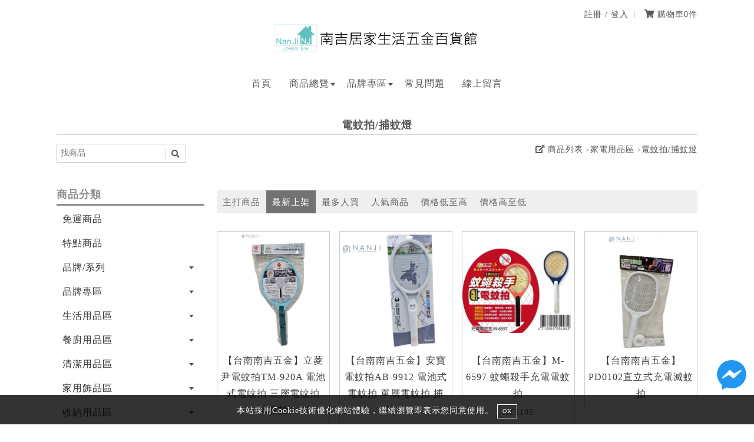

--- FILE ---
content_type: text/html; charset=UTF-8
request_url: https://nanji.com.tw/product.php?cat=3928
body_size: 158657
content:
<!DOCTYPE HTML>
<html><!-- InstanceBegin template="/Templates/page.dwt.php" codeOutsideHTMLIsLocked="false" -->
<head><title>電蚊拍/捕蚊燈 - 南吉居家生活五金百貨館</title>
<meta name="description" content="南吉五金百貨,南吉居家生活五金百貨館數十年的生活五金用品批發商,南吉五金百貨,安南區五金百貨館本持著兼顧價格與品質,做一個誠信商家,維持良好商譽是南吉五金百貨,南吉居家生活五金百貨館的方針原則,南吉五金百貨,南吉居家生活五金百貨館有上萬種類商品 包含生活用品,餐廚用品,清潔用品,家用飾品,收納用品,事務用品,美容用品,衛浴用品,戶外用品,烤肉用品,汽車周邊,機車周邊,自行車周邊,南吉五金百貨,南吉居家生活五金百貨館之商品,廠商物流都經過嚴選,客戶遍及台灣各地區,請相信南吉五金百貨,南吉居家生活五金百貨館的多年經驗與商譽,歡迎來南吉五金百貨,南吉居家生活五金百貨館,批發或零售">
<meta name="keywords" content="南吉五金百貨,南吉居家生活五金百貨館,批發,零售,生活用品,餐廚用品,清潔用品,家用飾品,收納用品,事務用品,美容用品,衛浴用品,戶外用品,烤肉用品,汽車周邊,機車周邊,自行車周邊,好神拖,KEYWAY,UDILIFE,優的生活大師,GIMI BEAR,吉米熊,好室喵,house-meow,佳斯捷,孜展,成電,動力工廠,iPlus+ 保護傘,佰潔,米諾諾,王樣,OSAMA,粉彩小兔,有達,生活家,騰宇,立忠,昌揚,小蟻布比,亮宏,gozenb,御膳坊,晶鑽,泰禾,華冠,晶工,金展輝,安寶,名仕,燊輝,金獎,隆藝,巧巧,邑登,咪蒂,美琪,琴觀,奈森克林,吸護,中州寮,安順國小,和順工業區">
<meta name="google-site-verification" content="9Suw1aHYaviZm10a2f-zaZIHHX87tvlPjG1bUHwf32k">
<meta name="msvalidate.01" content="A7F9C8EC85DFADB1A35C36B057B68907">
<meta property="og:type" content="website">
<meta property="og:image" content="https://uploads.52go.com.tw/64/64911074/16478494690_default.png">
<meta property="og:description" content="南吉五金百貨,南吉居家生活五金百貨館數十年的生活五金用品批發商,南吉五金百貨,安南區五金百貨館本持著兼顧價格與品質,做一個誠信商家,維持良好商譽是南吉五金百貨,南吉居家生活五金百貨館的方針原則,南吉五金百貨,南吉居家生活五金百貨館有上萬種類商品 包含生活用品,餐廚用品,清潔用品,家用飾品,收納用品,事務用品,美容用品,衛浴用品,戶外用品,烤肉用品,汽車周邊,機車周邊,自行車周邊,南吉五金百貨,南吉居家生活五金百貨館之商品,廠商物流都經過嚴選,客戶遍及台灣各地區,請相信南吉五金百貨,南吉居家生活五金百貨館的多年經驗與商譽,歡迎來南吉五金百貨,南吉居家生活五金百貨館,批發或零售">
<script type="application/ld+json">{"@context":"http:\/\/schema.org","@type":"WebSite","name":"\u5357\u5409\u4e94\u91d1\u6709\u9650\u516c\u53f8","url":"https:\/\/www.nanji.com.tw\/","sameAs":["https:\/\/www.facebook.com\/NANJIHOUSE"],"potentialAction":{"@type":"SearchAction","target":"https:\/\/www.nanji.com.tw\/search.php?q={search_term}","query-input":"required name=search_term"}}</script>
<script type="application/ld+json">{"@context":"http:\/\/schema.org","@type":"Organization","name":"\u5357\u5409\u4e94\u91d1\u6709\u9650\u516c\u53f8","url":"https:\/\/www.nanji.com.tw\/","sameAs":["https:\/\/www.facebook.com\/NANJIHOUSE"],"logo":"https:\/\/uploads.52go.com.tw\/64\/64911074\/16478494690_default.png"}</script>
<meta property="og:title" content="電蚊拍/捕蚊燈 - 南吉居家生活五金百貨館">
<meta property="og:url" content="https://www.nanji.com.tw/product.php?cat=3928">
<link href="https://uploads.52go.com.tw/64/64911074/17274078160_default.png?v=20220215" rel="shortcut icon" type="image/x-icon" />
<link href="https://uploads.52go.com.tw/64/64911074/17274078160_default.png?v=20220215" rel="icon" type="image/x-icon" />
<style>.rwd img { max-width:100%; }</style>
<meta http-equiv="Content-Type" content="text/html; charset=utf-8">
<meta name="viewport" content="width=device-width, initial-scale=1">

<link rel="stylesheet" href="/v3_html/defaults_new/public/css/reset.css">
<!--link rel="stylesheet" href="..//v3_html/defaults_new/public/css/font-awesome.min.css"-->
<link rel="stylesheet" href="/v3_html/defaults_new/public/fontawesome/css/fontawesome-all.min.css">

<script type="text/javascript" src="/v3_html/defaults_new/public/js/jquery-1.12.4.min.js"></script>
<script type="text/javascript" src="/v3_html/defaults_new/public/js/custom.js?v=012019092001"></script>

<!--menu-->
<link rel="stylesheet" href="/v3_html/defaults_new/public/css/menu.css?v=012019092001">
<!--script src="..//v3_html/defaults_new/public/js/modernizr.js"></script-->

<style>
#owl-banner .item a[href^="javascript"] {
	cursor:default;
} 
</style>

<!-- InstanceBeginEditable name="head" -->

<script src="public/lazyload.js"></script>
<!--submenu-->
<link rel="stylesheet" type="text/css" href="/v3_html/defaults_new/public/css/mtree.css">

<style>
.single_page .search-bar {
	
	display:none;
}
.single_page .page-left {
	display:none;
}
.single_page .page-right {
	width:100%;
}

.modal_wrapper {
	max-width:400px !important;
}
@media (max-width:760px) {
	#modal {}
	.modal_wrapper {
		max-width:90% !important;
	}
}
</style>

<style>
.product-label-badge-text {
    display: table-cell;
    vertical-align: middle;
    padding: 2px 8px 0;
    border-radius: 50%;
}

.product-label-badge {
    text-align: center;
    font-size: .75em;
    line-height: 1.1;
    z-index: 10;
    display: table;
    position: absolute;
    width: 60px;
    height: 60px;
    border-radius: 50%;
    font-weight: bold;
}

.product-label-position {
    top: -12px;
    right: -12px;
}
</style>
<!-- InstanceEndEditable -->

<link rel="stylesheet" href="/v3_html/defaults_new/public/css/base.css?v=012019121201">
<link rel="stylesheet" href="/v3_html/defaults_new/public/css/master.css?v=012019092001">
<link rel="stylesheet" href="/v3_html/defaults_new/public/css/backend.css?v=012019092001">
<link rel="stylesheet" href="/v3_html/defaults_new/public/css/media.css?v=012019092001">
<link rel="stylesheet" href="/v3_html/defaults_new/public/css/color.css?v=012019092001">

<!-- InstanceParam name="OptionalRegion1" type="boolean" value="false" -->

</head>

<body>

<div class="wrapper module_product">
	<header class="header">
        <div class="container">
        	<div class="logo"><a href="index.php" title="回首頁"><img src="https://uploads.52go.com.tw/64/64911074/16478494690_default.png" width="350" alt="回首頁"></a></div>
            
            <ul class="quicklink-list">
            	
                <li><a href="login_register.php" class="" data-label="">註冊 / 登入</a></li>
            	
            	
                <li><a href="cart.php" title="查看購物車" class="cart_click">
                	<i style="" class="fa fa-shopping-cart"></i> 購物車<span class="cart-qty" style1="background:red;padding:0px 5px;color:#FFFFFF;font-size:9pt;border-radius:3px;">0</span>件 
                </a>
                </li>
            </ul>                	
            
            <!--div class="quicklink-cart">
                <a href="cart.php" title="查看購物車">
                	<i class="fa fa-shopping-cart"></i> 購物車 (<span class="cart-qty">0</span>)
                </a>
            </div-->   
              
            <div class="cd-dropdown-wrapper"> 
                <a class="cd-dropdown-trigger cate_click" href="javascript:void(0)"><i class="fa fa-bars"></i> 網站選單</a>   
                <nav class="cd-dropdown">
                    <h2 class="menu-header">選單</h2>
                    <a href="#0" class="cd-close">Close</a>

                    <ul class="cd-dropdown-content clearfix"  itemtype="http://www.schema.org/SiteNavigationElement">
                    	<li itemprop="name"><a itemprop="url" href="index.php">首頁</a></li><li itemprop="name"><a data-label1="促銷" itemprop="url" href="product.php">商品總覽</a> <ul><li><a href="product.php">列出全部</a></li><li><a href="product.php?free_ship=1">免運商品</a></li><li><a href="product.php?label=1">特點商品</a></li><li><a style="" href="product.php?cat=5358">品牌專區</a></li><li><a style="" href="product.php?cat=3597">生活用品區</a></li><li><a style="" href="product.php?cat=3587">餐廚用品區</a></li><li><a style="" href="product.php?cat=3586">清潔用品區</a></li><li><a style="" href="product.php?cat=3588">家用飾品區</a></li><li><a style="" href="product.php?cat=3589">收納用品區</a></li><li><a style="" href="product.php?cat=3590">事務用品區</a></li><li><a style="" href="product.php?cat=3591">美體美容區</a></li><li><a style="" href="product.php?cat=3592">衛浴用品區</a></li><li><a style="" href="product.php?cat=3593">水電用品區</a></li><li><a style="" href="product.php?cat=3594">五金用品區</a></li><li><a style="" href="product.php?cat=3595">園藝用品區</a></li><li><a style="" href="product.php?cat=3596">家電用品區</a></li><li><a style="" href="product.php?cat=3598">車類用品區</a></li><li><a style="" href="product.php?cat=3599">烤肉用品區</a></li><li><a style="" href="product.php?cat=3600">戶外運動區</a></li><li><a style="" href="product.php?cat=3601">其他雜貨區</a></li><li><a style="" href="product.php?cat=3769">免運商品區</a></li><li><a style="" href="product.php?cat=3829">戶外露營用品</a></li><li><a style="" href="product.php?cat=3971">醫用口罩</a></li><li><a style="" href="product.php?cat=4034">日本百貨</a></li><li><a style="" href="product.php?cat=4037">烤肉器具</a></li></ul></li><li itemprop="name"><a itemprop="url" href="product.php?cat=5358">品牌專區</a> <ul><li><a href="product.php?cat=5358">列出全部</a></li><li><a href="product.php?cat=4684">甲庚</a></li><li><a href="product.php?cat=4685">歐岱</a></li><li><a href="product.php?cat=4687">日儷昌</a></li><li><a href="product.php?cat=4694">宏圃</a></li><li><a href="product.php?cat=4697">台塑</a></li><li><a href="product.php?cat=5506">宜其</a></li><li><a href="product.php?cat=4713">汶澄</a></li><li><a href="product.php?cat=4724">和來</a></li><li><a href="product.php?cat=5496">岱聖</a></li><li><a href="product.php?cat=5719">佳斯捷</a></li><li><a href="product.php?cat=4830">駿林</a></li><li><a href="product.php?cat=5497">泉原</a></li><li><a href="product.php?cat=3918">聯府keyway專區</a></li><li><a href="product.php?cat=3919">Udilife 優的生活大師</a></li><li><a href="product.php?cat=4312">南美</a></li><li><a href="product.php?cat=4313">名仕</a></li><li><a href="product.php?cat=4314">隆藝</a></li><li><a href="product.php?cat=4315">米諾諾</a></li><li><a href="product.php?cat=4316">騰宇</a></li><li><a href="product.php?cat=4317">美樂美事</a></li><li><a href="product.php?cat=4318">有達塑膠</a></li><li><a href="product.php?cat=4319">好室喵</a></li><li><a href="product.php?cat=4324">雙東宏</a></li><li><a href="product.php?cat=4325">利百代</a></li><li><a href="product.php?cat=4327">詰朵斯 KEYTOSS</a></li><li><a href="product.php?cat=4328">維新塑膠</a></li><li><a href="product.php?cat=4330">侯泰</a></li><li><a href="product.php?cat=4337">徠鎰</a></li><li><a href="product.php?cat=4338">大弘號</a></li><li><a href="product.php?cat=4339">三箭牌</a></li><li><a href="product.php?cat=4343">上龍</a></li><li><a href="product.php?cat=4344">雅緻 AOK</a></li><li><a href="product.php?cat=4345">佰潔</a></li><li><a href="product.php?cat=4349">金中悅</a></li><li><a href="product.php?cat=4350">旺德</a></li><li><a href="product.php?cat=4587">富嬅</a></li><li><a href="product.php?cat=4481">萬兆</a></li><li><a href="product.php?cat=4597">金嘎嘎</a></li><li><a href="product.php?cat=4644">乃勤</a></li><li><a href="product.php?cat=4668">震嶸</a></li><li><a href="product.php?cat=4690">渥思</a></li><li><a href="product.php?cat=4679">無敵王</a></li><li><a href="product.php?cat=4680">盛笙</a></li><li><a href="product.php?cat=4681">翔舜</a></li><li><a href="product.php?cat=4741">冷鋒</a></li><li><a href="product.php?cat=4743">愛來</a></li><li><a href="product.php?cat=4758">手牌SDI</a></li><li><a href="product.php?cat=4760">妙管家</a></li><li><a href="product.php?cat=4766">弘輝</a></li><li><a href="product.php?cat=4767">慶大</a></li><li><a href="product.php?cat=4769">吉米熊</a></li><li><a href="product.php?cat=4820">泰鑫(飛鷹)</a></li><li><a href="product.php?cat=4838">成電</a></li><li><a href="product.php?cat=4840">勝順</a></li><li><a href="product.php?cat=4843">金永上</a></li><li><a href="product.php?cat=4854">富士</a></li><li><a href="product.php?cat=4855">興家安速</a></li><li><a href="product.php?cat=4860">3M</a></li><li><a href="product.php?cat=4922">源鑫</a></li><li><a href="product.php?cat=4905">喬通</a></li><li><a href="product.php?cat=4913">日正</a></li><li><a href="product.php?cat=4945">亞晨</a></li><li><a href="product.php?cat=5191">洸偉</a></li><li><a href="product.php?cat=5033">材和</a></li><li><a href="product.php?cat=5061">允昌</a></li><li><a href="product.php?cat=5080">法成</a></li><li><a href="product.php?cat=5083">慶玹</a></li><li><a href="product.php?cat=5103">佐爾</a></li><li><a href="product.php?cat=5136">小田川</a></li><li><a href="product.php?cat=5138">富嬅</a></li><li><a href="product.php?cat=5184">佰潔</a></li><li><a href="product.php?cat=5235">江石</a></li><li><a href="product.php?cat=5337">春岠</a></li><li><a href="product.php?cat=6189">佐爾EMO</a></li><li><a href="product.php?cat=5371">喜常來</a></li><li><a href="product.php?cat=5451">川賦</a></li><li><a href="product.php?cat=5455">金龍</a></li><li><a href="product.php?cat=5465">進鑫(牛88)</a></li><li><a href="product.php?cat=5499">鑫吉美</a></li><li><a href="product.php?cat=5504">豐威</a></li><li><a href="product.php?cat=5713">展瑩</a></li><li><a href="product.php?cat=5625">華鈺(紅馬)</a></li><li><a href="product.php?cat=5629">豐益(帆船牌)</a></li><li><a href="product.php?cat=5633">吉米熊</a></li><li><a href="product.php?cat=5646">享成</a></li><li><a href="product.php?cat=5648">夏和</a></li><li><a href="product.php?cat=5660">樂麥</a></li><li><a href="product.php?cat=5661">金嘉美 王樣</a></li><li><a href="product.php?cat=5697">妙管家 house keeper</a></li><li><a href="product.php?cat=5778">瑪露塔</a></li><li><a href="product.php?cat=5828">麗文</a></li><li><a href="product.php?cat=6105">咪蒂(邑登)</a></li><li><a href="product.php?cat=6173">維新</a></li><li><a href="product.php?cat=6226">豪菱/源鑫</a></li><li><a href="product.php?cat=6324">力大</a></li><li><a href="product.php?cat=6316">成電</a></li><li><a href="product.php?cat=6519">侯泰</a></li><li><a href="product.php?cat=6520">經怡</a></li><li><a href="product.php?cat=6545">岱聖</a></li><li><a href="product.php?cat=7015">金順代</a></li><li><a href="product.php?cat=7113">岱聖(柔軟熊 真柑淨 真橘淨)</a></li></ul></li><li itemprop="name"><a itemprop="url" href="qa.php">常見問題</a></li><li itemprop="name"><a itemprop="url" href="message_list.php">線上留言</a></li>
                    </ul>
                </nav>
            </div> <!--//end cd-dropdown-wrapper-->

        </div>
	</header>
	

	<div class="cd-main-content">

		


        <div class="main">
            <!-- InstanceBeginEditable name="EditRegion3" -->
            <div class="container ">	
                <div class="content-wrap">
                	 <div class="section-header">
                        <h1 class="section-title">電蚊拍/捕蚊燈</h1>
                    </div>
                    
                    <ul class="col-gp cols02 mt-h mb">
                    	<li class="col">
                            <div class="search-bar">
                            	<form class="" action="search.php">
                                <input type="text" class="search-input" name="q" value="" placeholder="找商品">
                                <button type="submit" class="search-btn" ><i class="fa fa-search"></i></button>
                                </form>
                            </div>
                        </li>
                        <li class="col">
                        	<div class="breadcrumbs">
                                <span style="cursor:pointer;" onclick="window.location='product.php';"><i class="fa fa-external-link-alt"></i> 商品列表</span><span style="cursor:pointer;" onclick="window.location='product.php?cat=3596';">家電用品區</span><span style="cursor:pointer;" onclick="window.location='product.php?cat=3928';">電蚊拍/捕蚊燈</span>
                            </div>
                        </li>
                    </ul>
                    
                    <div class="page-left">
                        <div class="submenu">
                            <div class="submenu-title">商品分類</div>
                            <a href="#" class="submenu-trigger"><i class="fa fa-bars"></i> 商品分類</a>
                            <div class="submenu-toggle-content">
                                <ul class="mtree">
                                    
                                    <li class=""><a class="" href="product.php?free_ship=1">免運商品</a>
                                        
                                    </li>
                                    
                                    <li class=""><a class="" href="product.php?label=1">特點商品</a>
                                        
                                    </li>
                                    
                                    <li class=""><a class="brand_text" href="javascript:void(0);">品牌/系列</a>
                                        <!--product-cat2?-->
                                        <ul>
                                            
                                            <li><a href="product.php?brand=59">鑫吉美</a></li>
                                            
                                            <li><a href="product.php?brand=18">米諾諾</a></li>
                                            
                                            <li><a href="product.php?brand=24">好神拖</a></li>
                                            
                                            <li><a href="product.php?brand=28">生活大師</a></li>
                                            
                                            <li><a href="product.php?brand=30">洸偉</a></li>
                                            
                                            <li><a href="product.php?brand=31">長統</a></li>
                                            
                                            <li><a href="product.php?brand=32">巧巧</a></li>
                                            
                                            <li><a href="product.php?brand=34">侯泰</a></li>
                                            
                                            <li><a href="product.php?brand=36">茂盛</a></li>
                                            
                                            <li><a href="product.php?brand=37">川武</a></li>
                                            
                                            <li><a href="product.php?brand=39">keyway聯府</a></li>
                                            
                                            <li><a href="product.php?brand=40">震嶸</a></li>
                                            
                                            <li><a href="product.php?brand=41">隆藝.巧巧.金獎</a></li>
                                            
                                            <li><a href="product.php?brand=48">粉彩小兔</a></li>
                                            
                                            <li><a href="product.php?brand=49">好室喵</a></li>
                                            
                                            <li><a href="product.php?brand=51">優得</a></li>
                                            
                                            <li><a href="product.php?brand=54">KEYTOSS</a></li>
                                            
                                            <li><a href="product.php?brand=55">維新</a></li>
                                            
                                            <li><a href="product.php?brand=56">生活家</a></li>
                                            
                                            <li><a href="product.php?brand=57">佰潔</a></li>
                                            
                                            <li><a href="product.php?brand=58">名仕</a></li>
                                            
                                            <li><a href="product.php?brand=60">EMO</a></li>
                                            
                                            <li><a href="product.php?brand=86">有達</a></li>
                                            
                                            <li><a href="product.php?brand=85">豪菱/源鑫</a></li>
                                            
                                            <li><a href="product.php?brand=81">花娜貓.強匠</a></li>
                                            
                                            <li><a href="product.php?brand=80">王樣OSAMA</a></li>
                                            
                                            <li><a href="product.php?brand=78">康乃馨</a></li>
                                            
                                            <li><a href="product.php?brand=87">華塑</a></li>
                                            
                                            <li><a href="product.php?brand=88">美樂美事</a></li>
                                            
                                            <li><a href="product.php?brand=89">良田客廚</a></li>
                                            
                                            <li><a href="product.php?brand=92">力大牌.ABEL</a></li>
                                            
                                            <li><a href="product.php?brand=95">春岠.YOYOKI</a></li>
                                            
                                            <li><a href="product.php?brand=96">上龍.HAIDRAGON</a></li>
                                            
                                            <li><a href="product.php?brand=97">台塑</a></li>
                                            
                                            <li><a href="product.php?brand=98">安寶</a></li>
                                            
                                            <li><a href="product.php?brand=99">立菱尹</a></li>
                                            
                                            <li><a href="product.php?brand=100">妙潔</a></li>
                                            
                                            <li><a href="product.php?brand=149">雅緻.AOK</a></li>
                                            
                                            <li><a href="product.php?brand=155">小蟻布比</a></li>
                                            
                                            <li><a href="product.php?brand=170">成電</a></li>
                                            
                                            <li><a href="product.php?brand=176">咪蒂</a></li>
                                            
                                            <li><a href="product.php?brand=177">巧夫人</a></li>
                                            
                                            <li><a href="product.php?brand=179">經怡</a></li>
                                            
                                            <li><a href="product.php?brand=183">岱聖(柔軟熊)</a></li>
                                            
                                            <li><a href="product.php?brand=229">雷鳥</a></li>
                                            
                                            <li><a href="product.php?brand=326">吉米熊</a></li>
                                            
                                            <li><a href="product.php?brand=321">金展輝</a></li>
                                            
                                            <li><a href="product.php?brand=466">金順代</a></li>
                                            
                                            <li><a href="product.php?brand=470">佳斯捷</a></li>
                                            
                                            <li><a href="product.php?brand=471">佳斯潔</a></li>
                                            
                                            <li><a href="product.php?brand=484">夏和</a></li>
                                            
                                            <li><a href="product.php?brand=485">長春</a></li>
                                            
                                            <li><a href="product.php?brand=494">SKB</a></li>
                                            
                                            <li><a href="product.php?brand=532">柔軟熊 真柑淨 真橘淨</a></li>
                                            
                                        </ul>
                                        <!--/product-cat2?-->
                                    </li>
                                    
                                    <li class=""><a class="" href="product.php?cat=5358">品牌專區</a>
                                        <!--product-cat2?-->
                                        <ul>
                                            
                                            <li><a href="product.php?cat=5358">列出全部</a></li>
                                            
                                            <li><a href="product.php?cat=4684">甲庚</a></li>
                                            
                                            <li><a href="product.php?cat=4685">歐岱</a></li>
                                            
                                            <li><a href="product.php?cat=4687">日儷昌</a></li>
                                            
                                            <li><a href="product.php?cat=4694">宏圃</a></li>
                                            
                                            <li><a href="product.php?cat=4697">台塑</a></li>
                                            
                                            <li><a href="product.php?cat=5506">宜其</a></li>
                                            
                                            <li><a href="product.php?cat=4713">汶澄</a></li>
                                            
                                            <li><a href="product.php?cat=4724">和來</a></li>
                                            
                                            <li><a href="product.php?cat=5496">岱聖</a></li>
                                            
                                            <li><a href="product.php?cat=5719">佳斯捷</a></li>
                                            
                                            <li><a href="product.php?cat=4830">駿林</a></li>
                                            
                                            <li><a href="product.php?cat=5497">泉原</a></li>
                                            
                                            <li><a href="product.php?cat=3918">聯府keyway專區</a></li>
                                            
                                            <li><a href="product.php?cat=3919">Udilife 優的生活大師</a></li>
                                            
                                            <li><a href="product.php?cat=4312">南美</a></li>
                                            
                                            <li><a href="product.php?cat=4313">名仕</a></li>
                                            
                                            <li><a href="product.php?cat=4314">隆藝</a></li>
                                            
                                            <li><a href="product.php?cat=4315">米諾諾</a></li>
                                            
                                            <li><a href="product.php?cat=4316">騰宇</a></li>
                                            
                                            <li><a href="product.php?cat=4317">美樂美事</a></li>
                                            
                                            <li><a href="product.php?cat=4318">有達塑膠</a></li>
                                            
                                            <li><a href="product.php?cat=4319">好室喵</a></li>
                                            
                                            <li><a href="product.php?cat=4324">雙東宏</a></li>
                                            
                                            <li><a href="product.php?cat=4325">利百代</a></li>
                                            
                                            <li><a href="product.php?cat=4327">詰朵斯 KEYTOSS</a></li>
                                            
                                            <li><a href="product.php?cat=4328">維新塑膠</a></li>
                                            
                                            <li><a href="product.php?cat=4330">侯泰</a></li>
                                            
                                            <li><a href="product.php?cat=4337">徠鎰</a></li>
                                            
                                            <li><a href="product.php?cat=4338">大弘號</a></li>
                                            
                                            <li><a href="product.php?cat=4339">三箭牌</a></li>
                                            
                                            <li><a href="product.php?cat=4343">上龍</a></li>
                                            
                                            <li><a href="product.php?cat=4344">雅緻 AOK</a></li>
                                            
                                            <li><a href="product.php?cat=4345">佰潔</a></li>
                                            
                                            <li><a href="product.php?cat=4349">金中悅</a></li>
                                            
                                            <li><a href="product.php?cat=4350">旺德</a></li>
                                            
                                            <li><a href="product.php?cat=4587">富嬅</a></li>
                                            
                                            <li><a href="product.php?cat=4481">萬兆</a></li>
                                            
                                            <li><a href="product.php?cat=4597">金嘎嘎</a></li>
                                            
                                            <li><a href="product.php?cat=4644">乃勤</a></li>
                                            
                                            <li><a href="product.php?cat=4668">震嶸</a></li>
                                            
                                            <li><a href="product.php?cat=4690">渥思</a></li>
                                            
                                            <li><a href="product.php?cat=4679">無敵王</a></li>
                                            
                                            <li><a href="product.php?cat=4680">盛笙</a></li>
                                            
                                            <li><a href="product.php?cat=4681">翔舜</a></li>
                                            
                                            <li><a href="product.php?cat=4741">冷鋒</a></li>
                                            
                                            <li><a href="product.php?cat=4743">愛來</a></li>
                                            
                                            <li><a href="product.php?cat=4758">手牌SDI</a></li>
                                            
                                            <li><a href="product.php?cat=4760">妙管家</a></li>
                                            
                                            <li><a href="product.php?cat=4766">弘輝</a></li>
                                            
                                            <li><a href="product.php?cat=4767">慶大</a></li>
                                            
                                            <li><a href="product.php?cat=4769">吉米熊</a></li>
                                            
                                            <li><a href="product.php?cat=4820">泰鑫(飛鷹)</a></li>
                                            
                                            <li><a href="product.php?cat=4838">成電</a></li>
                                            
                                            <li><a href="product.php?cat=4840">勝順</a></li>
                                            
                                            <li><a href="product.php?cat=4843">金永上</a></li>
                                            
                                            <li><a href="product.php?cat=4854">富士</a></li>
                                            
                                            <li><a href="product.php?cat=4855">興家安速</a></li>
                                            
                                            <li><a href="product.php?cat=4860">3M</a></li>
                                            
                                            <li><a href="product.php?cat=4922">源鑫</a></li>
                                            
                                            <li><a href="product.php?cat=4905">喬通</a></li>
                                            
                                            <li><a href="product.php?cat=4913">日正</a></li>
                                            
                                            <li><a href="product.php?cat=4945">亞晨</a></li>
                                            
                                            <li><a href="product.php?cat=5191">洸偉</a></li>
                                            
                                            <li><a href="product.php?cat=5033">材和</a></li>
                                            
                                            <li><a href="product.php?cat=5061">允昌</a></li>
                                            
                                            <li><a href="product.php?cat=5080">法成</a></li>
                                            
                                            <li><a href="product.php?cat=5083">慶玹</a></li>
                                            
                                            <li><a href="product.php?cat=5103">佐爾</a></li>
                                            
                                            <li><a href="product.php?cat=5136">小田川</a></li>
                                            
                                            <li><a href="product.php?cat=5138">富嬅</a></li>
                                            
                                            <li><a href="product.php?cat=5184">佰潔</a></li>
                                            
                                            <li><a href="product.php?cat=5235">江石</a></li>
                                            
                                            <li><a href="product.php?cat=5337">春岠</a></li>
                                            
                                            <li><a href="product.php?cat=6189">佐爾EMO</a></li>
                                            
                                            <li><a href="product.php?cat=5371">喜常來</a></li>
                                            
                                            <li><a href="product.php?cat=5451">川賦</a></li>
                                            
                                            <li><a href="product.php?cat=5455">金龍</a></li>
                                            
                                            <li><a href="product.php?cat=5465">進鑫(牛88)</a></li>
                                            
                                            <li><a href="product.php?cat=5499">鑫吉美</a></li>
                                            
                                            <li><a href="product.php?cat=5504">豐威</a></li>
                                            
                                            <li><a href="product.php?cat=5713">展瑩</a></li>
                                            
                                            <li><a href="product.php?cat=5625">華鈺(紅馬)</a></li>
                                            
                                            <li><a href="product.php?cat=5629">豐益(帆船牌)</a></li>
                                            
                                            <li><a href="product.php?cat=5633">吉米熊</a></li>
                                            
                                            <li><a href="product.php?cat=5646">享成</a></li>
                                            
                                            <li><a href="product.php?cat=5648">夏和</a></li>
                                            
                                            <li><a href="product.php?cat=5660">樂麥</a></li>
                                            
                                            <li><a href="product.php?cat=5661">金嘉美 王樣</a></li>
                                            
                                            <li><a href="product.php?cat=5697">妙管家 house keeper</a></li>
                                            
                                            <li><a href="product.php?cat=5778">瑪露塔</a></li>
                                            
                                            <li><a href="product.php?cat=5828">麗文</a></li>
                                            
                                            <li><a href="product.php?cat=6105">咪蒂(邑登)</a></li>
                                            
                                            <li><a href="product.php?cat=6173">維新</a></li>
                                            
                                            <li><a href="product.php?cat=6226">豪菱/源鑫</a></li>
                                            
                                            <li><a href="product.php?cat=6324">力大</a></li>
                                            
                                            <li><a href="product.php?cat=6316">成電</a></li>
                                            
                                            <li><a href="product.php?cat=6519">侯泰</a></li>
                                            
                                            <li><a href="product.php?cat=6520">經怡</a></li>
                                            
                                            <li><a href="product.php?cat=6545">岱聖</a></li>
                                            
                                            <li><a href="product.php?cat=7015">金順代</a></li>
                                            
                                            <li><a href="product.php?cat=7113">岱聖(柔軟熊 真柑淨 真橘淨)</a></li>
                                            
                                        </ul>
                                        <!--/product-cat2?-->
                                    </li>
                                    
                                    <li class=""><a class="" href="product.php?cat=3597">生活用品區</a>
                                        <!--product-cat2?-->
                                        <ul>
                                            
                                            <li><a href="product.php?cat=3597">列出全部</a></li>
                                            
                                            <li><a href="product.php?cat=4720">養生膠帶/防塵.防汙用品/家電增高墊</a></li>
                                            
                                            <li><a href="product.php?cat=3627">拖鞋</a></li>
                                            
                                            <li><a href="product.php?cat=3637">防撞用具/廚櫃防護/櫥櫃墊/椅腳套/靜音.止滑膠帶/門縫條/扶助把手/門縫塞</a></li>
                                            
                                            <li><a href="product.php?cat=3639">傢具.家用品防塵.防汙用品</a></li>
                                            
                                            <li><a href="product.php?cat=3663">各式掛勾/無痕貼/拖把架</a></li>
                                            
                                            <li><a href="product.php?cat=3832">鞋把/鞋墊/鞋用品/清潔用品</a></li>
                                            
                                            <li><a href="product.php?cat=3874">曬/衣架/夾/鍊/撐衣桿/裙夾/竹竿</a></li>
                                            
                                            <li><a href="product.php?cat=3913">面盆</a></li>
                                            
                                            <li><a href="product.php?cat=3944">雨具用品/雨衣/鞋/鞋套/傘</a></li>
                                            
                                            <li><a href="product.php?cat=3994">梯/躺椅/梯椅/輕便床</a></li>
                                            
                                            <li><a href="product.php?cat=3999">敬神拜拜用品</a></li>
                                            
                                            <li><a href="product.php?cat=4029">菜籃車/行李車/購物車/購物籃</a></li>
                                            
                                            <li><a href="product.php?cat=4272">剪刀/布剪/指甲剪/修容組</a></li>
                                            
                                            <li><a href="product.php?cat=4320">機車手套/防曬遮陽用品/袖套</a></li>
                                            
                                            <li><a href="product.php?cat=4649">便器/尿壺/行動容器</a></li>
                                            
                                            <li><a href="product.php?cat=5441">菸灰缸/煙盒</a></li>
                                            
                                        </ul>
                                        <!--/product-cat2?-->
                                    </li>
                                    
                                    <li class=""><a class="" href="product.php?cat=3587">餐廚用品區</a>
                                        <!--product-cat2?-->
                                        <ul>
                                            
                                            <li><a href="product.php?cat=3587">列出全部</a></li>
                                            
                                            <li><a href="product.php?cat=4149">圍裙/頭巾/廚師用帽</a></li>
                                            
                                            <li><a href="product.php?cat=4251">水箱/加水桶/水桶架</a></li>
                                            
                                            <li><a href="product.php?cat=3624">(烘培)食品溫度計</a></li>
                                            
                                            <li><a href="product.php?cat=3628">圍裙/廚師用帽/外場帽</a></li>
                                            
                                            <li><a href="product.php?cat=3629">保溫冰袋/保溫罩/桌罩/套/飲料袋/餐具袋/水壺袋/杯套</a></li>
                                            
                                            <li><a href="product.php?cat=3630">筷桶/餐具架/刀架/餐具用品</a></li>
                                            
                                            <li><a href="product.php?cat=3631">(烘培)料理刷/抹刀</a></li>
                                            
                                            <li><a href="product.php?cat=3634">指套/PVC/NBR/TPE/CPE/PE手套/手扒雞手套/家事手套/隔熱手套</a></li>
                                            
                                            <li><a href="product.php?cat=3647">黑潮保冰溫系列</a></li>
                                            
                                            <li><a href="product.php?cat=3650">保鮮盒/密封.食物.油炸袋/食品罐/便當盒.餐盒/保鮮膜/切割刀</a></li>
                                            
                                            <li><a href="product.php?cat=3659">(烘培)料理秤</a></li>
                                            
                                            <li><a href="product.php?cat=3785">隔熱用品/防燙夾/食物夾/鍋墊/餐墊</a></li>
                                            
                                            <li><a href="product.php?cat=4083">冷水壺</a></li>
                                            
                                            <li><a href="product.php?cat=3716">快煮壺/保溫杯/玻璃杯/水壺</a></li>
                                            
                                            <li><a href="product.php?cat=3721">鍋鏟/煎匙/飯匙/湯杓/麵切/煎蛋器</a></li>
                                            
                                            <li><a href="product.php?cat=3766">(烘培) 刮刀.板/打蛋器/攪拌器/製麵機</a></li>
                                            
                                            <li><a href="product.php?cat=3776">砧板/架/肉鎚</a></li>
                                            
                                            <li><a href="product.php?cat=3777">各式鍋具/鍋蓋頭/提鍋/蒸架/炊盤/電鍋/電子鍋</a></li>
                                            
                                            <li><a href="product.php?cat=3811">醬醋瓶罐/便利蓋/胡椒罐/調味罐/油針罐/油壺/油杯</a></li>
                                            
                                            <li><a href="product.php?cat=3827">水餃盒/雞蛋盒/壽司捲</a></li>
                                            
                                            <li><a href="product.php?cat=3828">餐盤/碗/盒/免洗餐具</a></li>
                                            
                                            <li><a href="product.php?cat=3834">炊食布/藥膳袋/料理紙/吸油紙/蒸籠紙/料理袋/蔬果網</a></li>
                                            
                                            <li><a href="product.php?cat=3857">沖泡用品</a></li>
                                            
                                            <li><a href="product.php?cat=3868">油切網/漏斗/麵漏/油網</a></li>
                                            
                                            <li><a href="product.php?cat=3869">果汁/壓汁機/器/壓泥器</a></li>
                                            
                                            <li><a href="product.php?cat=3870">各式刀具/磨刀器/研磨器/刨刀.菜銼/開罐.瓶器/料理器</a></li>
                                            
                                            <li><a href="product.php?cat=3873">密封罐/筒子/密封條</a></li>
                                            
                                            <li><a href="product.php?cat=3875">瓦斯爐架/休閒爐/電磁爐/擋風板/爐架</a></li>
                                            
                                            <li><a href="product.php?cat=3993">各式盤類/各式盆類/醬料碟/果籃/水果盤</a></li>
                                            
                                            <li><a href="product.php?cat=3998">米桶/洗米用品</a></li>
                                            
                                            <li><a href="product.php?cat=4028">飯笠/麵切/蚵網/果汁濾網/油切網/火鍋勺/鹹酥雞網杓</a></li>
                                            
                                            <li><a href="product.php?cat=4035">杯架/瀝水架/滴水籃/脫水器/菜瓜布架</a></li>
                                            
                                            <li><a href="product.php?cat=4067">製冰器/挖冰杓</a></li>
                                            
                                            <li><a href="product.php?cat=4073">玻璃瓷器/瓶/罐/玻璃藥酒罐</a></li>
                                            
                                            <li><a href="product.php?cat=4115">(烘培)量杯/匙/碗</a></li>
                                            
                                            <li><a href="product.php?cat=4588">廚房壁紙/爐紙/防污膜</a></li>
                                            
                                            <li><a href="product.php?cat=5091">(烘培)擠花用具/分蛋器</a></li>
                                            
                                        </ul>
                                        <!--/product-cat2?-->
                                    </li>
                                    
                                    <li class=""><a class="" href="product.php?cat=3586">清潔用品區</a>
                                        <!--product-cat2?-->
                                        <ul>
                                            
                                            <li><a href="product.php?cat=3586">列出全部</a></li>
                                            
                                            <li><a href="product.php?cat=4253">抽油器/油桶</a></li>
                                            
                                            <li><a href="product.php?cat=7189">水管</a></li>
                                            
                                            <li><a href="product.php?cat=3626">垃圾桶.支架/垃圾袋</a></li>
                                            
                                            <li><a href="product.php?cat=3636">洗衣袋/洗衣球</a></li>
                                            
                                            <li><a href="product.php?cat=3643">抹布/擦拭巾/茶巾/科技泡棉/洗碗布/洗碗巾</a></li>
                                            
                                            <li><a href="product.php?cat=3652">日光垃圾桶</a></li>
                                            
                                            <li><a href="product.php?cat=3653">膠黏拖把/膠黏補充包</a></li>
                                            
                                            <li><a href="product.php?cat=3654">杯刷</a></li>
                                            
                                            <li><a href="product.php?cat=3764">除濕/除臭/乾燥劑/香氛用品/樟腦.香茅製品</a></li>
                                            
                                            <li><a href="product.php?cat=3773">香皂/洗手乳</a></li>
                                            
                                            <li><a href="product.php?cat=3774">殺蟲劑/防蚊液/蚊香/蒼蠅拍</a></li>
                                            
                                            <li><a href="product.php?cat=3775">捕鼠用具</a></li>
                                            
                                            <li><a href="product.php?cat=3800">酒精/乙醇/酒精棉片</a></li>
                                            
                                            <li><a href="product.php?cat=3801">冷氣/洗衣機濾網/棉絮網袋/冷氣清潔</a></li>
                                            
                                            <li><a href="product.php?cat=3876">清潔劑/錠/粉/洗碗精/去污除膠/去標液</a></li>
                                            
                                            <li><a href="product.php?cat=4281">洗衣精/粉/皂/膠囊</a></li>
                                            
                                            <li><a href="product.php?cat=3911">球刷/菜瓜布/鋼絲球/泡/海棉</a></li>
                                            
                                            <li><a href="product.php?cat=3914">掃具/畚斗/桌上型掃把</a></li>
                                            
                                            <li><a href="product.php?cat=4000">好神拖系列</a></li>
                                            
                                            <li><a href="product.php?cat=4066">拖把/靜電拖把/除塵拖把/除塵紙</a></li>
                                            
                                            <li><a href="product.php?cat=4092">馬桶用具/馬桶清潔</a></li>
                                            
                                            <li><a href="product.php?cat=4094">洗衣刷/板/盆</a></li>
                                            
                                            <li><a href="product.php?cat=4241">刷具類/清潔撢/水管疏通</a></li>
                                            
                                            <li><a href="product.php?cat=4284">水桶|拖把桶/儲水桶/普利桶/豆花桶</a></li>
                                            
                                            <li><a href="product.php?cat=4300">竹炭添加清潔用品</a></li>
                                            
                                            <li><a href="product.php?cat=4331">地板刷/刮刀/刮水器/玻璃刷</a></li>
                                            
                                        </ul>
                                        <!--/product-cat2?-->
                                    </li>
                                    
                                    <li class=""><a class="" href="product.php?cat=3588">家用飾品區</a>
                                        <!--product-cat2?-->
                                        <ul>
                                            
                                            <li><a href="product.php?cat=3588">列出全部</a></li>
                                            
                                            <li><a href="product.php?cat=4150">浴簾/門簾/紗門</a></li>
                                            
                                            <li><a href="product.php?cat=3768">各式桌子</a></li>
                                            
                                            <li><a href="product.php?cat=3920">各式椅子</a></li>
                                            
                                            <li><a href="product.php?cat=4223">壁貼/開關貼</a></li>
                                            
                                            <li><a href="product.php?cat=4322">桌巾</a></li>
                                            
                                        </ul>
                                        <!--/product-cat2?-->
                                    </li>
                                    
                                    <li class=""><a class="" href="product.php?cat=3589">收納用品區</a>
                                        <!--product-cat2?-->
                                        <ul>
                                            
                                            <li><a href="product.php?cat=3589">列出全部</a></li>
                                            
                                            <li><a href="product.php?cat=4716">深盆/洗衣籃/收納凳/各式吊掛籃</a></li>
                                            
                                            <li><a href="product.php?cat=4248">束帶/集線器/水管收納架</a></li>
                                            
                                            <li><a href="product.php?cat=3641">購物袋/收納包/壓縮袋/飲料袋/餐具袋/水壺袋/杯套/茄芷袋</a></li>
                                            
                                            <li><a href="product.php?cat=3649">收納盒/置物桶/收藏盒/硬幣盒</a></li>
                                            
                                            <li><a href="product.php?cat=3651">日光收納盒</a></li>
                                            
                                            <li><a href="product.php?cat=3661">收納箱/整理箱/物流箱/搬運籃</a></li>
                                            
                                            <li><a href="product.php?cat=3745">網格片/洞洞板/收納籃/置物架/野餐籃</a></li>
                                            
                                            <li><a href="product.php?cat=3770">吊籃/掛籃/盆類/洗衣籃</a></li>
                                            
                                            <li><a href="product.php?cat=3842">層櫃/抽屜櫃/鐵力士架</a></li>
                                            
                                            <li><a href="product.php?cat=4068">面紙盒/紙巾架/面紙套</a></li>
                                            
                                            <li><a href="product.php?cat=4100">正版授權環保袋購物袋</a></li>
                                            
                                        </ul>
                                        <!--/product-cat2?-->
                                    </li>
                                    
                                    <li class=""><a class="" href="product.php?cat=3590">事務用品區</a>
                                        <!--product-cat2?-->
                                        <ul>
                                            
                                            <li><a href="product.php?cat=3590">列出全部</a></li>
                                            
                                            <li><a href="product.php?cat=3635">計算機/放大鏡</a></li>
                                            
                                            <li><a href="product.php?cat=5498">證件套/吊牌/鎖扣.圈/球針</a></li>
                                            
                                            <li><a href="product.php?cat=4072">膠帶台/切割器/膠水/白膠/切割墊/文具膠帶</a></li>
                                            
                                            <li><a href="product.php?cat=4114">圖釘/別針/文具夾/長尾夾/迴紋針</a></li>
                                            
                                            <li><a href="product.php?cat=4116">美工刀/打洞機/釘書機/碎紙機/圓規組</a></li>
                                            
                                            <li><a href="product.php?cat=4768">書架/公文架/雜誌用品/文件盒/檔案盒</a></li>
                                            
                                            <li><a href="product.php?cat=4856">各式筆類/畫簿/筆記本/練習本/估價單/板擦</a></li>
                                            
                                        </ul>
                                        <!--/product-cat2?-->
                                    </li>
                                    
                                    <li class=""><a class="" href="product.php?cat=3591">美體美容區</a>
                                        <!--product-cat2?-->
                                        <ul>
                                            
                                            <li><a href="product.php?cat=3591">列出全部</a></li>
                                            
                                            <li><a href="product.php?cat=4148">髮夾/美髮/美妝/潔顏用具</a></li>
                                            
                                            <li><a href="product.php?cat=3809">口罩/面罩/護目鏡</a></li>
                                            
                                            <li><a href="product.php?cat=3812">各式空瓶/旅行分裝袋</a></li>
                                            
                                            <li><a href="product.php?cat=3877">鏡子</a></li>
                                            
                                            <li><a href="product.php?cat=4275">髮剪/刮鬍刀/理髮刀</a></li>
                                            
                                            <li><a href="product.php?cat=4748">不求人/抓背器</a></li>
                                            
                                            <li><a href="product.php?cat=4759">穿針機/各式針線/服飾零件</a></li>
                                            
                                            <li><a href="product.php?cat=4762">各式帽類/頭巾/圍脖</a></li>
                                            
                                            <li><a href="product.php?cat=4839">棉花棒/耳勺/鑷子</a></li>
                                            
                                            <li><a href="product.php?cat=4841">牙籤/牙線/齒間刷/牙籤罐</a></li>
                                            
                                            <li><a href="product.php?cat=4864">便器/尿壺/行動容器</a></li>
                                            
                                            <li><a href="product.php?cat=5089">按摩用品/愛心拍/凡士林/乳液</a></li>
                                            
                                            <li><a href="product.php?cat=5530">磨腳皮 刀/器/修剪</a></li>
                                            
                                        </ul>
                                        <!--/product-cat2?-->
                                    </li>
                                    
                                    <li class=""><a class="" href="product.php?cat=3592">衛浴用品區</a>
                                        <!--product-cat2?-->
                                        <ul>
                                            
                                            <li><a href="product.php?cat=3592">列出全部</a></li>
                                            
                                            <li><a href="product.php?cat=3910">北海道生乳牛奶纖維用品</a></li>
                                            
                                            <li><a href="product.php?cat=3632">皂盒/皂架/給皂機/皂袋</a></li>
                                            
                                            <li><a href="product.php?cat=3741">水瓢/水杓</a></li>
                                            
                                            <li><a href="product.php?cat=3742">蓮蓬頭/架/管</a></li>
                                            
                                            <li><a href="product.php?cat=3808">浴巾/毛巾/頭巾/浴帽/浴裙/護髮巾</a></li>
                                            
                                            <li><a href="product.php?cat=3909">去角質/沐浴巾/球/刷/洗顏綿/沐浴手套</a></li>
                                            
                                            <li><a href="product.php?cat=3997">牙刷用品/漱口杯/洗漱組/毛巾架</a></li>
                                            
                                            <li><a href="product.php?cat=4069">門墊/地墊/踏墊/巧拚/棧板</a></li>
                                            
                                            <li><a href="product.php?cat=4299">竹炭添加纖維用品</a></li>
                                            
                                            <li><a href="product.php?cat=5634">擦手巾</a></li>
                                            
                                        </ul>
                                        <!--/product-cat2?-->
                                    </li>
                                    
                                    <li class=""><a class="" href="product.php?cat=3593">水電用品區</a>
                                        <!--product-cat2?-->
                                        <ul>
                                            
                                            <li><a href="product.php?cat=3593">列出全部</a></li>
                                            
                                            <li><a href="product.php?cat=4717">沖洗器</a></li>
                                            
                                            <li><a href="product.php?cat=3625">水槽濾網/排水管/排水孔蓋/導水管/起波器/節水器/延長器/水管</a></li>
                                            
                                            <li><a href="product.php?cat=4859">軟管/水管束</a></li>
                                            
                                        </ul>
                                        <!--/product-cat2?-->
                                    </li>
                                    
                                    <li class=""><a class="" href="product.php?cat=3594">五金用品區</a>
                                        <!--product-cat2?-->
                                        <ul>
                                            
                                            <li><a href="product.php?cat=3594">列出全部</a></li>
                                            
                                            <li><a href="product.php?cat=3858">噴火槍/噴燈/點火槍/打火機</a></li>
                                            
                                            <li><a href="product.php?cat=4151">行李帶/綑綁帶/機車繩/童軍繩/各式繩類</a></li>
                                            
                                            <li><a href="product.php?cat=4165">桶子</a></li>
                                            
                                            <li><a href="product.php?cat=4152">鐵鎚</a></li>
                                            
                                            <li><a href="product.php?cat=4054">油漏/油網</a></li>
                                            
                                            <li><a href="product.php?cat=3633">工作手套</a></li>
                                            
                                            <li><a href="product.php?cat=3638">養生膠帶</a></li>
                                            
                                            <li><a href="product.php?cat=3778">膠帶/黏著劑/修補片.膏/塑鋼土/熱溶膠/熱熔槍/速力康膠/烙鐵組</a></li>
                                            
                                            <li><a href="product.php?cat=3646">川武功工具系列</a></li>
                                            
                                            <li><a href="product.php?cat=3783">鎖/鏈/鋼剪/刀鋸/工具/零件/油漆用具</a></li>
                                            
                                            <li><a href="product.php?cat=3704">指揮棒/安全背心/交通錐/警示用品</a></li>
                                            
                                            <li><a href="product.php?cat=3810">手推車/平板車</a></li>
                                            
                                            <li><a href="product.php?cat=4740">工具箱/工具袋</a></li>
                                            
                                            <li><a href="product.php?cat=4831">鉗子</a></li>
                                            
                                            <li><a href="product.php?cat=4903">臘/亮光漆/保護.潤滑油</a></li>
                                            
                                            <li><a href="product.php?cat=4996">打氣筒/電動幫浦</a></li>
                                            
                                        </ul>
                                        <!--/product-cat2?-->
                                    </li>
                                    
                                    <li class=""><a class="" href="product.php?cat=3595">園藝用品區</a>
                                        <!--product-cat2?-->
                                        <ul>
                                            
                                            <li><a href="product.php?cat=3595">列出全部</a></li>
                                            
                                            <li><a href="product.php?cat=4712">土鏟/鏟/園藝剪/鐮刀</a></li>
                                            
                                            <li><a href="product.php?cat=3648">澆水器/水槍/水槍頭/噴瓶</a></li>
                                            
                                            <li><a href="product.php?cat=4645">花盆/架</a></li>
                                            
                                            <li><a href="product.php?cat=4742">花圃/菜園/網</a></li>
                                            
                                        </ul>
                                        <!--/product-cat2?-->
                                    </li>
                                    
                                    <li class="active"><a class="" href="product.php?cat=3596">家電用品區</a>
                                        <!--product-cat2?-->
                                        <ul>
                                            
                                            <li><a href="product.php?cat=3596">列出全部</a></li>
                                            
                                            <li><a href="product.php?cat=3675"> 延長線/輪座/插頭/插座/電表</a></li>
                                            
                                            <li><a href="product.php?cat=3676">各式燈泡/夜燈/檯燈/照明燈/感應燈/點燈管</a></li>
                                            
                                            <li><a href="product.php?cat=3720">手持風扇/電風扇/周邊用品</a></li>
                                            
                                            <li><a href="product.php?cat=3767">鬧鐘/時鐘/掛鐘/萬年曆</a></li>
                                            
                                            <li><a href="product.php?cat=3928">電蚊拍/捕蚊燈</a></li>
                                            
                                            <li><a href="product.php?cat=4678">收音機/藍芽音響/喊話器</a></li>
                                            
                                        </ul>
                                        <!--/product-cat2?-->
                                    </li>
                                    
                                    <li class=""><a class="" href="product.php?cat=3598">車類用品區</a>
                                        <!--product-cat2?-->
                                        <ul>
                                            
                                            <li><a href="product.php?cat=3598">列出全部</a></li>
                                            
                                            <li><a href="product.php?cat=4153">自行車配件</a></li>
                                            
                                            <li><a href="product.php?cat=3703">座.椅墊/安全帽墊</a></li>
                                            
                                            <li><a href="product.php?cat=3715"> 手機支架/手機腰包/導航架</a></li>
                                            
                                            <li><a href="product.php?cat=3845">車燈/車鈴</a></li>
                                            
                                            <li><a href="product.php?cat=3946">防塵套/收納袋</a></li>
                                            
                                            <li><a href="product.php?cat=5174">車巾/洗車刷/洗車海綿</a></li>
                                            
                                        </ul>
                                        <!--/product-cat2?-->
                                    </li>
                                    
                                    <li class=""><a class="" href="product.php?cat=3599">烤肉用品區</a>
                                        <!--product-cat2?-->
                                        <ul>
                                            
                                            <li><a href="product.php?cat=3599">列出全部</a></li>
                                            
                                            <li><a href="product.php?cat=4164">烤網/烤布</a></li>
                                            
                                            <li><a href="product.php?cat=4166">烤肉爐/烤肉架/桶仔雞</a></li>
                                            
                                            <li><a href="product.php?cat=3955">烤肉盤</a></li>
                                            
                                            <li><a href="product.php?cat=5199">生火用品</a></li>
                                            
                                            <li><a href="product.php?cat=5216">烤肉其他配件</a></li>
                                            
                                        </ul>
                                        <!--/product-cat2?-->
                                    </li>
                                    
                                    <li class=""><a class="" href="product.php?cat=3600">戶外運動區</a>
                                        <!--product-cat2?-->
                                        <ul>
                                            
                                            <li><a href="product.php?cat=3600">列出全部</a></li>
                                            
                                            <li><a href="product.php?cat=3642">購物袋/收納包/壓縮袋/旅行袋</a></li>
                                            
                                            <li><a href="product.php?cat=3746">冰箱/冰磚/冰桶/保冷劑</a></li>
                                            
                                            <li><a href="product.php?cat=3765">登山杖</a></li>
                                            
                                            <li><a href="product.php?cat=3903">各式球類/運動器材/泳具/口哨</a></li>
                                            
                                            <li><a href="product.php?cat=4302">露營燈/聖誕燈</a></li>
                                            
                                            <li><a href="product.php?cat=5163">瑜珈用具/韻律墊</a></li>
                                            
                                        </ul>
                                        <!--/product-cat2?-->
                                    </li>
                                    
                                    <li class=""><a class="" href="product.php?cat=3601">其他雜貨區</a>
                                        <!--product-cat2?-->
                                        <ul>
                                            
                                            <li><a href="product.php?cat=3601">列出全部</a></li>
                                            
                                            <li><a href="product.php?cat=4250">各式枕頭/耳塞/眼罩/腰靠/睡墊</a></li>
                                            
                                            <li><a href="product.php?cat=4266">玩具/泡泡水</a></li>
                                            
                                            <li><a href="product.php?cat=4326">暖暖包</a></li>
                                            
                                            <li><a href="product.php?cat=5193">戶外桌椅/傘/空心磚</a></li>
                                            
                                            <li><a href="product.php?cat=5775">其他</a></li>
                                            
                                        </ul>
                                        <!--/product-cat2?-->
                                    </li>
                                    
                                    <li class=""><a class="" href="product.php?cat=3769">免運商品區</a>
                                        
                                    </li>
                                    
                                    <li class=""><a class="" href="product.php?cat=3829">戶外露營用品</a>
                                        
                                    </li>
                                    
                                    <li class=""><a class="" href="product.php?cat=3971">醫用口罩</a>
                                        
                                    </li>
                                    
                                    <li class=""><a class="" href="product.php?cat=4034">日本百貨</a>
                                        
                                    </li>
                                    
                                    <li class=""><a class="" href="product.php?cat=4037">烤肉器具</a>
                                        
                                    </li>
                                    
                                </ul>
                            </div>
                        </div> <!--/submenu-->
                     </div>
                     
                     <div class="page-right">
                     	<div class="sort" style="overflow:hidden;border-radius:3px;display:flex;background-color:#EFEFEF;margin-top:8px;margin-bottom:30px;"><div style="display1:flex;flex:1;gap:0 10px;font-size:0.95rem;"><a style="display:inline-block;padding:6px 10px;color:#666666;" href="product.php?sort=recommend&cat=3928">主打商品</a><a style="display:inline-block;padding:6px 10px;background-color:#707273;color:#FFFFFF;" href="product.php?sort=new&cat=3928">最新上架</a><a style="display:inline-block;padding:6px 10px;color:#666666;" href="product.php?sort=sold&cat=3928">最多人買</a><a style="display:inline-block;padding:6px 10px;color:#666666;" href="product.php?sort=hot&cat=3928">人氣商品</a><a style="display:inline-block;padding:6px 10px;color:#666666;" href="product.php?sort=lower_price&cat=3928">價格低至高</a><a style="display:inline-block;padding:6px 10px;color:#666666;" href="product.php?sort=upper_price&cat=3928">價格高至低</a></div><div style=""></div></div>
                     	
                        <ul class="col-gp cols04">
                            
	                        <li class="col" style="position:relative;">
                  	   			
                  	   			
                                <div class="effect-boxup">
                                    <a href="product_view.php?id=51729&cat=3928" title="查看【台南南吉五金】立菱尹電蚊拍TM-920A 電池式電蚊拍 三層電蚊拍 捕蚊拍詳細">
                                        <div class="photo"><img class="lazy" data-src="https://uploads.52go.com.tw/64/64911074/17416618230_default.jpg" data-second="" alt="【台南南吉五金】立菱尹電蚊拍TM-920A 電池式電蚊拍 三層電蚊拍 捕蚊拍"/></div>
                                        <div class="box">
                                            <div class="title">【台南南吉五金】立菱尹電蚊拍TM-920A 電池式電蚊拍 三層電蚊拍 捕蚊拍</div>
											
                                            <div class="price">NT$128</div> 
                                        </div>
                                    </a>
	                                <div style="text-align:center;padding:8px 0;"><a class="fbtn cart" href="product_quickview.php?id=51729" style="display:inline-block;color:#FFFFFF;font-size:0.7em;text-align:center;margin:8px 0;"><span class="fa fa-shopping-cart"></span> 選購</a></div>
                                </div>
                            </li>
                            
	                        <li class="col" style="position:relative;">
                  	   			
                  	   			
                                <div class="effect-boxup">
                                    <a href="product_view.php?id=51692&cat=3928" title="查看【台南南吉五金】安寶電蚊拍AB-9912 電池式電蚊拍 單層電蚊拍 捕蚊拍詳細">
                                        <div class="photo"><img class="lazy" data-src="https://uploads.52go.com.tw/64/64911074/17413392760_default.jpg" data-second="https://uploads.52go.com.tw/64/64911074/17413392771_default.jpg" alt="【台南南吉五金】安寶電蚊拍AB-9912 電池式電蚊拍 單層電蚊拍 捕蚊拍"/></div>
                                        <div class="box">
                                            <div class="title">【台南南吉五金】安寶電蚊拍AB-9912 電池式電蚊拍 單層電蚊拍 捕蚊拍</div>
											
                                            <div class="price">NT$300</div> 
                                        </div>
                                    </a>
	                                <div style="text-align:center;padding:8px 0;"><a class="fbtn cart" href="product_quickview.php?id=51692" style="display:inline-block;color:#FFFFFF;font-size:0.7em;text-align:center;margin:8px 0;"><span class="fa fa-shopping-cart"></span> 選購</a></div>
                                </div>
                            </li>
                            
	                        <li class="col" style="position:relative;">
                  	   			
                  	   			
                                <div class="effect-boxup">
                                    <a href="product_view.php?id=51293&cat=3928" title="查看【台南南吉五金】M-6597 蚊蠅殺手充電電蚊拍詳細">
                                        <div class="photo"><img class="lazy" data-src="https://uploads.52go.com.tw/64/64911074/17401226450_default.jpg" data-second="" alt="【台南南吉五金】M-6597 蚊蠅殺手充電電蚊拍"/></div>
                                        <div class="box">
                                            <div class="title">【台南南吉五金】M-6597 蚊蠅殺手充電電蚊拍</div>
											
                                            <div class="price">NT$105</div> 
                                        </div>
                                    </a>
	                                <div style="text-align:center;padding:8px 0;"><a class="fbtn cart" href="product_quickview.php?id=51293" style="display:inline-block;color:#FFFFFF;font-size:0.7em;text-align:center;margin:8px 0;"><span class="fa fa-shopping-cart"></span> 選購</a></div>
                                </div>
                            </li>
                            
	                        <li class="col" style="position:relative;">
                  	   			
                  	   			
                                <div class="effect-boxup">
                                    <a href="product_view.php?id=43972&cat=3928" title="查看【台南南吉五金】PD0102直立式充電滅蚊拍詳細">
                                        <div class="photo"><img class="lazy" data-src="https://uploads.52go.com.tw/64/64911074/17177416300_default.jpg" data-second="" alt="【台南南吉五金】PD0102直立式充電滅蚊拍"/></div>
                                        <div class="box">
                                            <div class="title">【台南南吉五金】PD0102直立式充電滅蚊拍</div>
											
                                            <div class="price"></div> 
                                        </div>
                                    </a>
	                                
                                </div>
                            </li>
                            
	                        <li class="col" style="position:relative;">
                  	   			
                  	   			
                                <div class="effect-boxup">
                                    <a href="product_view.php?id=43745&cat=3928" title="查看【台南南吉五金】PD0101 2合1折疊電蚊拍詳細">
                                        <div class="photo"><img class="lazy" data-src="https://uploads.52go.com.tw/64/64911074/17169535230_default.jpg" data-second="https://uploads.52go.com.tw/64/64911074/17169535241_default.jpg" alt="【台南南吉五金】PD0101 2合1折疊電蚊拍"/></div>
                                        <div class="box">
                                            <div class="title">【台南南吉五金】PD0101 2合1折疊電蚊拍</div>
											
                                            <div class="price"></div> 
                                        </div>
                                    </a>
	                                
                                </div>
                            </li>
                            
	                        <li class="col" style="position:relative;">
                  	   			
                  	   			
                                <div class="effect-boxup">
                                    <a href="product_view.php?id=42898&cat=3928" title="查看【台南南吉五金】HF-T7272 勳風閃電蚊拍+蚊燈(充電式) 詳細">
                                        <div class="photo"><img class="lazy" data-src="https://uploads.52go.com.tw/64/64911074/17141979470_default.jpg" data-second="https://uploads.52go.com.tw/64/64911074/17141979481_default.png" alt="【台南南吉五金】HF-T7272 勳風閃電蚊拍+蚊燈(充電式) "/></div>
                                        <div class="box">
                                            <div class="title">【台南南吉五金】HF-T7272 勳風閃電蚊拍+蚊燈(充電式) </div>
											
                                            <div class="price">NT$285</div> 
                                        </div>
                                    </a>
	                                <div style="text-align:center;padding:8px 0;"><a class="fbtn cart" href="product_quickview.php?id=42898" style="display:inline-block;color:#FFFFFF;font-size:0.7em;text-align:center;margin:8px 0;"><span class="fa fa-shopping-cart"></span> 選購</a></div>
                                </div>
                            </li>
                            
                        </ul>

						<div class="page">
                            <!--分頁-->
                            <div class="page_container">       <span class="info" style="display:block;margin-top:8px;background:none;color:#555;border:0">( 1 / 1 )</span></div>
                            <!--分頁-->
                        </div>

                    </div> <!--// end page-right -->                    

                </div>
            </div>
            
            <div id="modal" style="z-index:500;position:fixed;top:0;left:0;bottom:0;background:rgba(0,0,0, 0.8);width:100%;display:none;overflow:auto;">
            	<div class="modal_wrapper" style="width:100%;margin:5% auto;background:#FFF;position:relative;padding:10px 20px;">
            		<!--span class="modal_close" style="position:absolute;right:5px;top:5px;cursor:pointer;color:red"><i class="fa fa-times"></i></span-->
            		<div class="modal_content"></div>
            	</div>
	        </div>
            
            <!--submenu-->            
            <script src='/v3_html/defaults_new/public/js/mtree.js'></script>  
            
			<script>
			//$(function(){
				$( ".lazy" ).lazyload();
			//});
			</script>
            
		<script>
		$(function(){
			$(document).on('click', '.modal_close', function(){
				$('#modal').find('.modal_content').html('');
				$("#modal").hide();
				$("body").css("overflow", "auto");
			});
			$('.cart').on('click', function(){
				$.get($(this).attr('href'), function(html){
					$("body").css("overflow", "hidden");
					$('#modal').find('.modal_content').html(html);
					$('#modal').show();
				});
				return false;
			});

			$('.photo').hover(function(){
				var img = $(this).find('img').data('second');
				if(img != '') {
					$(this).find('img').attr('src', img);
				}
			}, function(){
				$(this).find('img').attr('src', $(this).find('img').data('src'));
			});
		});
		</script>
            
            
            <!-- InstanceEndEditable -->
        </div>

		<div class="list_tool"><style>
		.list_tool {
			font-size:0.95em;
			background:#EFEFEF;
		}
		.page_tool_content {
			padding:20px 30px;margin:0px auto 0px auto;display:flex;
			width: 85%;
    		max-width: 1200px;
		}
		.page_tool_content img, .page_tool_content iframe {
			max-width:100%;
		}
		@media only screen and (max-width: 768px) {
			.list_tool {
				width:100% !important;
				font-size:0.9em;
			}
			.page_tool_content {
				width:100% !important;
				display:block;
				padding:10px 10px;
			}
			.page_tool_content > div {
				margin-bottom:15px;
			}
			.page_tool_content > div ul {
				display:flex;
				flex-wrap:wrap;
			}
			.page_tool_content > div ul li {
				margin-right:12px;
				display:inline-block;
			}
		}
		</style><div class="page_tool_content"><div style="padding:0 12px;flex:2;"><h3 style="margin:0 0 5px 0;padding-bottom:2px;color:#000;">友站連結</h3><a href="https://lin.ee/OwUEBJS" target="_blank"><img src="https://uploads.52go.com.tw/64/64911074/16478492432_default.png" width="30" align="left" alt="" /></a> <a href="https://www.facebook.com/NANJIHOUSE" target="_blank"><img src="https://uploads.52go.com.tw/64/64911074/16478492430_default.PNG" width="30" alt="" height="" title="" align="" /></a> <a href="https://goo.gl/maps/w1Hs2M87hSvy4vQN7" target="_blank"><img src="https://uploads.52go.com.tw/64/64911074/16478492431_default.jpg" width="30" alt="" height="" title="" align="" /></a><br /></div><div style="padding:0 12px;flex:1;"><h3 style="margin:0 0 5px 0;padding-bottom:2px;color:#000;">主選單</h3><ul style="list-style:none;margin:0;padding:0;"><li><a style="color:#555" href="https://www.nanji.com.tw/about.php">關於我們</a></li><li><a style="color:#555" href="https://www.nanji.com.tw/news.php">最新消息</a></li><li><a style="color:#555" href="https://www.nanji.com.tw/album.php">相簿</a></li><li><a style="color:#555" href="https://www.nanji.com.tw/contact.php">聯絡我們</a></li></ul></div><div style="padding:0 12px;flex:1;"><h3 style="margin:0 0 5px 0;padding-bottom:2px;color:#000;">顧客服務</h3><ul style="list-style:none;margin:0;padding:0;"><li><a style="color:#555" href="https://www.nanji.com.tw/page.php?id=372">購物須知</a></li><li><a style="color:#555" href="https://www.nanji.com.tw/page.php?id=371">退換貨/售後服務</a></li><li><a style="color:#555" href="https://www.nanji.com.tw/page.php?id=373">隱私權保護政策</a></li><li><a style="color:#555" href="https://www.nanji.com.tw/qa.php">常見問題</a></li></ul></div><div style="padding:0 12px;flex:2;"><h3 style="margin:0 0 5px 0;padding-bottom:2px;color:#000;">聯絡我們</h3>◎ 統編：64911074<br />
◎ 電 話：(06) 3571170；(06) 3571180<br />
◎ 地址：台南市安南區安和路3段190巷71弄19號<br />
<span>◎ 營業時間：</span><br />
<span>星期一-星期五&nbsp;上午 8~12點；下午 13~18點</span><br />
<span>星期六 隔周休，需先來電詢問 / </span><span>周日公休</span><br /></div></div></div>
        
        <footer class="footer" style="margin-top:10px;margin-bottom:30px;">

        	<div class="container">
            
            
                <div class="footer-info" style="padding:0;">
                  <di class="copyright"><span> &copy; 南吉五金有限公司 版權所有</span></div>
                    <div style="text-align:center;font-size:9pt;margin-top:8px;">
                    	<span>02034630</span>
                        <span> | </span>
                        <a target="_blank" href="https://www.52go.com.tw/">52GO</a>
                        <span> | </span>
                        <a target="_blank" href="https://www.52go.com.tw/v2/">管理</a>

                            

                    </div>
            		<style>.social{line-height:normal;padding:0;margin:15px 0;list-style:none;display:inline-flex;text-align:center;}.social li{margin-right:8px;}.social a{display:inline-block;  }.social img{border-radius:50%;padding:0px 5px;background:#000;  vertical-align: middle;object-fit:contain;height:28px;width:28px;}</style><ul class="social"><li><a title="撥打電話給我們" href="tel:063571170"><img style="" src="public/image/social/tel.png"></a></li><li><a title="聯絡地址" target="_blank" href="https://www.google.com.tw/maps/place/709台南市安南區安和路三段190巷71弄19號"><img style="" src="public/image/social/address.png"></a></li><li><a title="寄信給我們" href="mailto:johnnytzeng0710@gmail.com"><img style="" src="public/image/social/email.png"></a></li><li><a title="臉書粉絲團" href="https://www.facebook.com/NANJIHOUSE" target="_blank"><img style="" src="public/image/social/facebook.png"></a></li><li><a title="LINE" href="http://line.me/ti/p/&lt;img src=&quot;https://qr-offi" target="_blank"><img style="" src="public/image/social/line.png"></a></li></ul>
                </div>
			</div>

        <footer> 


	</div>

</div>

<div id="cate">
	<div style="background:#000;/*border-bottom:1px solid #999;*/margin-bottom:12px;padding:8px;font-size:0.9em;"><a style="color:#FFF;display:block;" href="javascript:close_cate()"><i class="fa fa-times"></i> 關閉</a></div>
	<ul>

        <li itemprop="name"><a itemprop="url" href="index.php">首頁</a></li><li itemprop="name"><a data-label1="促銷" itemprop="url" href="product.php">商品總覽</a> <ul><li><a href="product.php">列出全部</a></li><li><a href="product.php?free_ship=1">免運商品</a></li><li><a href="product.php?label=1">特點商品</a></li><li><a style="" href="product.php?cat=5358">品牌專區</a></li><li><a style="" href="product.php?cat=3597">生活用品區</a></li><li><a style="" href="product.php?cat=3587">餐廚用品區</a></li><li><a style="" href="product.php?cat=3586">清潔用品區</a></li><li><a style="" href="product.php?cat=3588">家用飾品區</a></li><li><a style="" href="product.php?cat=3589">收納用品區</a></li><li><a style="" href="product.php?cat=3590">事務用品區</a></li><li><a style="" href="product.php?cat=3591">美體美容區</a></li><li><a style="" href="product.php?cat=3592">衛浴用品區</a></li><li><a style="" href="product.php?cat=3593">水電用品區</a></li><li><a style="" href="product.php?cat=3594">五金用品區</a></li><li><a style="" href="product.php?cat=3595">園藝用品區</a></li><li><a style="" href="product.php?cat=3596">家電用品區</a></li><li><a style="" href="product.php?cat=3598">車類用品區</a></li><li><a style="" href="product.php?cat=3599">烤肉用品區</a></li><li><a style="" href="product.php?cat=3600">戶外運動區</a></li><li><a style="" href="product.php?cat=3601">其他雜貨區</a></li><li><a style="" href="product.php?cat=3769">免運商品區</a></li><li><a style="" href="product.php?cat=3829">戶外露營用品</a></li><li><a style="" href="product.php?cat=3971">醫用口罩</a></li><li><a style="" href="product.php?cat=4034">日本百貨</a></li><li><a style="" href="product.php?cat=4037">烤肉器具</a></li></ul></li><li itemprop="name"><a itemprop="url" href="product.php?cat=5358">品牌專區</a> <ul><li><a href="product.php?cat=5358">列出全部</a></li><li><a href="product.php?cat=4684">甲庚</a></li><li><a href="product.php?cat=4685">歐岱</a></li><li><a href="product.php?cat=4687">日儷昌</a></li><li><a href="product.php?cat=4694">宏圃</a></li><li><a href="product.php?cat=4697">台塑</a></li><li><a href="product.php?cat=5506">宜其</a></li><li><a href="product.php?cat=4713">汶澄</a></li><li><a href="product.php?cat=4724">和來</a></li><li><a href="product.php?cat=5496">岱聖</a></li><li><a href="product.php?cat=5719">佳斯捷</a></li><li><a href="product.php?cat=4830">駿林</a></li><li><a href="product.php?cat=5497">泉原</a></li><li><a href="product.php?cat=3918">聯府keyway專區</a></li><li><a href="product.php?cat=3919">Udilife 優的生活大師</a></li><li><a href="product.php?cat=4312">南美</a></li><li><a href="product.php?cat=4313">名仕</a></li><li><a href="product.php?cat=4314">隆藝</a></li><li><a href="product.php?cat=4315">米諾諾</a></li><li><a href="product.php?cat=4316">騰宇</a></li><li><a href="product.php?cat=4317">美樂美事</a></li><li><a href="product.php?cat=4318">有達塑膠</a></li><li><a href="product.php?cat=4319">好室喵</a></li><li><a href="product.php?cat=4324">雙東宏</a></li><li><a href="product.php?cat=4325">利百代</a></li><li><a href="product.php?cat=4327">詰朵斯 KEYTOSS</a></li><li><a href="product.php?cat=4328">維新塑膠</a></li><li><a href="product.php?cat=4330">侯泰</a></li><li><a href="product.php?cat=4337">徠鎰</a></li><li><a href="product.php?cat=4338">大弘號</a></li><li><a href="product.php?cat=4339">三箭牌</a></li><li><a href="product.php?cat=4343">上龍</a></li><li><a href="product.php?cat=4344">雅緻 AOK</a></li><li><a href="product.php?cat=4345">佰潔</a></li><li><a href="product.php?cat=4349">金中悅</a></li><li><a href="product.php?cat=4350">旺德</a></li><li><a href="product.php?cat=4587">富嬅</a></li><li><a href="product.php?cat=4481">萬兆</a></li><li><a href="product.php?cat=4597">金嘎嘎</a></li><li><a href="product.php?cat=4644">乃勤</a></li><li><a href="product.php?cat=4668">震嶸</a></li><li><a href="product.php?cat=4690">渥思</a></li><li><a href="product.php?cat=4679">無敵王</a></li><li><a href="product.php?cat=4680">盛笙</a></li><li><a href="product.php?cat=4681">翔舜</a></li><li><a href="product.php?cat=4741">冷鋒</a></li><li><a href="product.php?cat=4743">愛來</a></li><li><a href="product.php?cat=4758">手牌SDI</a></li><li><a href="product.php?cat=4760">妙管家</a></li><li><a href="product.php?cat=4766">弘輝</a></li><li><a href="product.php?cat=4767">慶大</a></li><li><a href="product.php?cat=4769">吉米熊</a></li><li><a href="product.php?cat=4820">泰鑫(飛鷹)</a></li><li><a href="product.php?cat=4838">成電</a></li><li><a href="product.php?cat=4840">勝順</a></li><li><a href="product.php?cat=4843">金永上</a></li><li><a href="product.php?cat=4854">富士</a></li><li><a href="product.php?cat=4855">興家安速</a></li><li><a href="product.php?cat=4860">3M</a></li><li><a href="product.php?cat=4922">源鑫</a></li><li><a href="product.php?cat=4905">喬通</a></li><li><a href="product.php?cat=4913">日正</a></li><li><a href="product.php?cat=4945">亞晨</a></li><li><a href="product.php?cat=5191">洸偉</a></li><li><a href="product.php?cat=5033">材和</a></li><li><a href="product.php?cat=5061">允昌</a></li><li><a href="product.php?cat=5080">法成</a></li><li><a href="product.php?cat=5083">慶玹</a></li><li><a href="product.php?cat=5103">佐爾</a></li><li><a href="product.php?cat=5136">小田川</a></li><li><a href="product.php?cat=5138">富嬅</a></li><li><a href="product.php?cat=5184">佰潔</a></li><li><a href="product.php?cat=5235">江石</a></li><li><a href="product.php?cat=5337">春岠</a></li><li><a href="product.php?cat=6189">佐爾EMO</a></li><li><a href="product.php?cat=5371">喜常來</a></li><li><a href="product.php?cat=5451">川賦</a></li><li><a href="product.php?cat=5455">金龍</a></li><li><a href="product.php?cat=5465">進鑫(牛88)</a></li><li><a href="product.php?cat=5499">鑫吉美</a></li><li><a href="product.php?cat=5504">豐威</a></li><li><a href="product.php?cat=5713">展瑩</a></li><li><a href="product.php?cat=5625">華鈺(紅馬)</a></li><li><a href="product.php?cat=5629">豐益(帆船牌)</a></li><li><a href="product.php?cat=5633">吉米熊</a></li><li><a href="product.php?cat=5646">享成</a></li><li><a href="product.php?cat=5648">夏和</a></li><li><a href="product.php?cat=5660">樂麥</a></li><li><a href="product.php?cat=5661">金嘉美 王樣</a></li><li><a href="product.php?cat=5697">妙管家 house keeper</a></li><li><a href="product.php?cat=5778">瑪露塔</a></li><li><a href="product.php?cat=5828">麗文</a></li><li><a href="product.php?cat=6105">咪蒂(邑登)</a></li><li><a href="product.php?cat=6173">維新</a></li><li><a href="product.php?cat=6226">豪菱/源鑫</a></li><li><a href="product.php?cat=6324">力大</a></li><li><a href="product.php?cat=6316">成電</a></li><li><a href="product.php?cat=6519">侯泰</a></li><li><a href="product.php?cat=6520">經怡</a></li><li><a href="product.php?cat=6545">岱聖</a></li><li><a href="product.php?cat=7015">金順代</a></li><li><a href="product.php?cat=7113">岱聖(柔軟熊 真柑淨 真橘淨)</a></li></ul></li><li itemprop="name"><a itemprop="url" href="qa.php">常見問題</a></li><li itemprop="name"><a itemprop="url" href="message_list.php">線上留言</a></li>
        
        <li style="border-top:1px dotted #777;">
            <a href="javascript:void(0)"><i class="fa fa-sitemap"></i> 商品分類</a>
            <ul>
                
                <li class=""><a href="product.php?free_ship=1">免運商品</a>
                    
                </li>
                
                <li class=""><a href="product.php?label=1">特點商品</a>
                    
                </li>
                
                <li class=""><a href="javascript:void(0);">品牌/系列</a>
                    <!--product-cat2?-->
                    <ul>
                        
                        <li><a href="product.php?brand=59">鑫吉美</a></li>
                        
                        <li><a href="product.php?brand=18">米諾諾</a></li>
                        
                        <li><a href="product.php?brand=24">好神拖</a></li>
                        
                        <li><a href="product.php?brand=28">生活大師</a></li>
                        
                        <li><a href="product.php?brand=30">洸偉</a></li>
                        
                        <li><a href="product.php?brand=31">長統</a></li>
                        
                        <li><a href="product.php?brand=32">巧巧</a></li>
                        
                        <li><a href="product.php?brand=34">侯泰</a></li>
                        
                        <li><a href="product.php?brand=36">茂盛</a></li>
                        
                        <li><a href="product.php?brand=37">川武</a></li>
                        
                        <li><a href="product.php?brand=39">keyway聯府</a></li>
                        
                        <li><a href="product.php?brand=40">震嶸</a></li>
                        
                        <li><a href="product.php?brand=41">隆藝.巧巧.金獎</a></li>
                        
                        <li><a href="product.php?brand=48">粉彩小兔</a></li>
                        
                        <li><a href="product.php?brand=49">好室喵</a></li>
                        
                        <li><a href="product.php?brand=51">優得</a></li>
                        
                        <li><a href="product.php?brand=54">KEYTOSS</a></li>
                        
                        <li><a href="product.php?brand=55">維新</a></li>
                        
                        <li><a href="product.php?brand=56">生活家</a></li>
                        
                        <li><a href="product.php?brand=57">佰潔</a></li>
                        
                        <li><a href="product.php?brand=58">名仕</a></li>
                        
                        <li><a href="product.php?brand=60">EMO</a></li>
                        
                        <li><a href="product.php?brand=86">有達</a></li>
                        
                        <li><a href="product.php?brand=85">豪菱/源鑫</a></li>
                        
                        <li><a href="product.php?brand=81">花娜貓.強匠</a></li>
                        
                        <li><a href="product.php?brand=80">王樣OSAMA</a></li>
                        
                        <li><a href="product.php?brand=78">康乃馨</a></li>
                        
                        <li><a href="product.php?brand=87">華塑</a></li>
                        
                        <li><a href="product.php?brand=88">美樂美事</a></li>
                        
                        <li><a href="product.php?brand=89">良田客廚</a></li>
                        
                        <li><a href="product.php?brand=92">力大牌.ABEL</a></li>
                        
                        <li><a href="product.php?brand=95">春岠.YOYOKI</a></li>
                        
                        <li><a href="product.php?brand=96">上龍.HAIDRAGON</a></li>
                        
                        <li><a href="product.php?brand=97">台塑</a></li>
                        
                        <li><a href="product.php?brand=98">安寶</a></li>
                        
                        <li><a href="product.php?brand=99">立菱尹</a></li>
                        
                        <li><a href="product.php?brand=100">妙潔</a></li>
                        
                        <li><a href="product.php?brand=149">雅緻.AOK</a></li>
                        
                        <li><a href="product.php?brand=155">小蟻布比</a></li>
                        
                        <li><a href="product.php?brand=170">成電</a></li>
                        
                        <li><a href="product.php?brand=176">咪蒂</a></li>
                        
                        <li><a href="product.php?brand=177">巧夫人</a></li>
                        
                        <li><a href="product.php?brand=179">經怡</a></li>
                        
                        <li><a href="product.php?brand=183">岱聖(柔軟熊)</a></li>
                        
                        <li><a href="product.php?brand=229">雷鳥</a></li>
                        
                        <li><a href="product.php?brand=326">吉米熊</a></li>
                        
                        <li><a href="product.php?brand=321">金展輝</a></li>
                        
                        <li><a href="product.php?brand=466">金順代</a></li>
                        
                        <li><a href="product.php?brand=470">佳斯捷</a></li>
                        
                        <li><a href="product.php?brand=471">佳斯潔</a></li>
                        
                        <li><a href="product.php?brand=484">夏和</a></li>
                        
                        <li><a href="product.php?brand=485">長春</a></li>
                        
                        <li><a href="product.php?brand=494">SKB</a></li>
                        
                        <li><a href="product.php?brand=532">柔軟熊 真柑淨 真橘淨</a></li>
                        
                    </ul>
                    <!--/product-cat2?-->
                </li>
                
                <li class=""><a href="product.php?cat=5358">品牌專區</a>
                    <!--product-cat2?-->
                    <ul>
                        
                        <li><a href="product.php?cat=5358">列出全部</a></li>
                        
                        <li><a href="product.php?cat=4684">甲庚</a></li>
                        
                        <li><a href="product.php?cat=4685">歐岱</a></li>
                        
                        <li><a href="product.php?cat=4687">日儷昌</a></li>
                        
                        <li><a href="product.php?cat=4694">宏圃</a></li>
                        
                        <li><a href="product.php?cat=4697">台塑</a></li>
                        
                        <li><a href="product.php?cat=5506">宜其</a></li>
                        
                        <li><a href="product.php?cat=4713">汶澄</a></li>
                        
                        <li><a href="product.php?cat=4724">和來</a></li>
                        
                        <li><a href="product.php?cat=5496">岱聖</a></li>
                        
                        <li><a href="product.php?cat=5719">佳斯捷</a></li>
                        
                        <li><a href="product.php?cat=4830">駿林</a></li>
                        
                        <li><a href="product.php?cat=5497">泉原</a></li>
                        
                        <li><a href="product.php?cat=3918">聯府keyway專區</a></li>
                        
                        <li><a href="product.php?cat=3919">Udilife 優的生活大師</a></li>
                        
                        <li><a href="product.php?cat=4312">南美</a></li>
                        
                        <li><a href="product.php?cat=4313">名仕</a></li>
                        
                        <li><a href="product.php?cat=4314">隆藝</a></li>
                        
                        <li><a href="product.php?cat=4315">米諾諾</a></li>
                        
                        <li><a href="product.php?cat=4316">騰宇</a></li>
                        
                        <li><a href="product.php?cat=4317">美樂美事</a></li>
                        
                        <li><a href="product.php?cat=4318">有達塑膠</a></li>
                        
                        <li><a href="product.php?cat=4319">好室喵</a></li>
                        
                        <li><a href="product.php?cat=4324">雙東宏</a></li>
                        
                        <li><a href="product.php?cat=4325">利百代</a></li>
                        
                        <li><a href="product.php?cat=4327">詰朵斯 KEYTOSS</a></li>
                        
                        <li><a href="product.php?cat=4328">維新塑膠</a></li>
                        
                        <li><a href="product.php?cat=4330">侯泰</a></li>
                        
                        <li><a href="product.php?cat=4337">徠鎰</a></li>
                        
                        <li><a href="product.php?cat=4338">大弘號</a></li>
                        
                        <li><a href="product.php?cat=4339">三箭牌</a></li>
                        
                        <li><a href="product.php?cat=4343">上龍</a></li>
                        
                        <li><a href="product.php?cat=4344">雅緻 AOK</a></li>
                        
                        <li><a href="product.php?cat=4345">佰潔</a></li>
                        
                        <li><a href="product.php?cat=4349">金中悅</a></li>
                        
                        <li><a href="product.php?cat=4350">旺德</a></li>
                        
                        <li><a href="product.php?cat=4587">富嬅</a></li>
                        
                        <li><a href="product.php?cat=4481">萬兆</a></li>
                        
                        <li><a href="product.php?cat=4597">金嘎嘎</a></li>
                        
                        <li><a href="product.php?cat=4644">乃勤</a></li>
                        
                        <li><a href="product.php?cat=4668">震嶸</a></li>
                        
                        <li><a href="product.php?cat=4690">渥思</a></li>
                        
                        <li><a href="product.php?cat=4679">無敵王</a></li>
                        
                        <li><a href="product.php?cat=4680">盛笙</a></li>
                        
                        <li><a href="product.php?cat=4681">翔舜</a></li>
                        
                        <li><a href="product.php?cat=4741">冷鋒</a></li>
                        
                        <li><a href="product.php?cat=4743">愛來</a></li>
                        
                        <li><a href="product.php?cat=4758">手牌SDI</a></li>
                        
                        <li><a href="product.php?cat=4760">妙管家</a></li>
                        
                        <li><a href="product.php?cat=4766">弘輝</a></li>
                        
                        <li><a href="product.php?cat=4767">慶大</a></li>
                        
                        <li><a href="product.php?cat=4769">吉米熊</a></li>
                        
                        <li><a href="product.php?cat=4820">泰鑫(飛鷹)</a></li>
                        
                        <li><a href="product.php?cat=4838">成電</a></li>
                        
                        <li><a href="product.php?cat=4840">勝順</a></li>
                        
                        <li><a href="product.php?cat=4843">金永上</a></li>
                        
                        <li><a href="product.php?cat=4854">富士</a></li>
                        
                        <li><a href="product.php?cat=4855">興家安速</a></li>
                        
                        <li><a href="product.php?cat=4860">3M</a></li>
                        
                        <li><a href="product.php?cat=4922">源鑫</a></li>
                        
                        <li><a href="product.php?cat=4905">喬通</a></li>
                        
                        <li><a href="product.php?cat=4913">日正</a></li>
                        
                        <li><a href="product.php?cat=4945">亞晨</a></li>
                        
                        <li><a href="product.php?cat=5191">洸偉</a></li>
                        
                        <li><a href="product.php?cat=5033">材和</a></li>
                        
                        <li><a href="product.php?cat=5061">允昌</a></li>
                        
                        <li><a href="product.php?cat=5080">法成</a></li>
                        
                        <li><a href="product.php?cat=5083">慶玹</a></li>
                        
                        <li><a href="product.php?cat=5103">佐爾</a></li>
                        
                        <li><a href="product.php?cat=5136">小田川</a></li>
                        
                        <li><a href="product.php?cat=5138">富嬅</a></li>
                        
                        <li><a href="product.php?cat=5184">佰潔</a></li>
                        
                        <li><a href="product.php?cat=5235">江石</a></li>
                        
                        <li><a href="product.php?cat=5337">春岠</a></li>
                        
                        <li><a href="product.php?cat=6189">佐爾EMO</a></li>
                        
                        <li><a href="product.php?cat=5371">喜常來</a></li>
                        
                        <li><a href="product.php?cat=5451">川賦</a></li>
                        
                        <li><a href="product.php?cat=5455">金龍</a></li>
                        
                        <li><a href="product.php?cat=5465">進鑫(牛88)</a></li>
                        
                        <li><a href="product.php?cat=5499">鑫吉美</a></li>
                        
                        <li><a href="product.php?cat=5504">豐威</a></li>
                        
                        <li><a href="product.php?cat=5713">展瑩</a></li>
                        
                        <li><a href="product.php?cat=5625">華鈺(紅馬)</a></li>
                        
                        <li><a href="product.php?cat=5629">豐益(帆船牌)</a></li>
                        
                        <li><a href="product.php?cat=5633">吉米熊</a></li>
                        
                        <li><a href="product.php?cat=5646">享成</a></li>
                        
                        <li><a href="product.php?cat=5648">夏和</a></li>
                        
                        <li><a href="product.php?cat=5660">樂麥</a></li>
                        
                        <li><a href="product.php?cat=5661">金嘉美 王樣</a></li>
                        
                        <li><a href="product.php?cat=5697">妙管家 house keeper</a></li>
                        
                        <li><a href="product.php?cat=5778">瑪露塔</a></li>
                        
                        <li><a href="product.php?cat=5828">麗文</a></li>
                        
                        <li><a href="product.php?cat=6105">咪蒂(邑登)</a></li>
                        
                        <li><a href="product.php?cat=6173">維新</a></li>
                        
                        <li><a href="product.php?cat=6226">豪菱/源鑫</a></li>
                        
                        <li><a href="product.php?cat=6324">力大</a></li>
                        
                        <li><a href="product.php?cat=6316">成電</a></li>
                        
                        <li><a href="product.php?cat=6519">侯泰</a></li>
                        
                        <li><a href="product.php?cat=6520">經怡</a></li>
                        
                        <li><a href="product.php?cat=6545">岱聖</a></li>
                        
                        <li><a href="product.php?cat=7015">金順代</a></li>
                        
                        <li><a href="product.php?cat=7113">岱聖(柔軟熊 真柑淨 真橘淨)</a></li>
                        
                    </ul>
                    <!--/product-cat2?-->
                </li>
                
                <li class=""><a href="product.php?cat=3597">生活用品區</a>
                    <!--product-cat2?-->
                    <ul>
                        
                        <li><a href="product.php?cat=3597">列出全部</a></li>
                        
                        <li><a href="product.php?cat=4720">養生膠帶/防塵.防汙用品/家電增高墊</a></li>
                        
                        <li><a href="product.php?cat=3627">拖鞋</a></li>
                        
                        <li><a href="product.php?cat=3637">防撞用具/廚櫃防護/櫥櫃墊/椅腳套/靜音.止滑膠帶/門縫條/扶助把手/門縫塞</a></li>
                        
                        <li><a href="product.php?cat=3639">傢具.家用品防塵.防汙用品</a></li>
                        
                        <li><a href="product.php?cat=3663">各式掛勾/無痕貼/拖把架</a></li>
                        
                        <li><a href="product.php?cat=3832">鞋把/鞋墊/鞋用品/清潔用品</a></li>
                        
                        <li><a href="product.php?cat=3874">曬/衣架/夾/鍊/撐衣桿/裙夾/竹竿</a></li>
                        
                        <li><a href="product.php?cat=3913">面盆</a></li>
                        
                        <li><a href="product.php?cat=3944">雨具用品/雨衣/鞋/鞋套/傘</a></li>
                        
                        <li><a href="product.php?cat=3994">梯/躺椅/梯椅/輕便床</a></li>
                        
                        <li><a href="product.php?cat=3999">敬神拜拜用品</a></li>
                        
                        <li><a href="product.php?cat=4029">菜籃車/行李車/購物車/購物籃</a></li>
                        
                        <li><a href="product.php?cat=4272">剪刀/布剪/指甲剪/修容組</a></li>
                        
                        <li><a href="product.php?cat=4320">機車手套/防曬遮陽用品/袖套</a></li>
                        
                        <li><a href="product.php?cat=4649">便器/尿壺/行動容器</a></li>
                        
                        <li><a href="product.php?cat=5441">菸灰缸/煙盒</a></li>
                        
                    </ul>
                    <!--/product-cat2?-->
                </li>
                
                <li class=""><a href="product.php?cat=3587">餐廚用品區</a>
                    <!--product-cat2?-->
                    <ul>
                        
                        <li><a href="product.php?cat=3587">列出全部</a></li>
                        
                        <li><a href="product.php?cat=4149">圍裙/頭巾/廚師用帽</a></li>
                        
                        <li><a href="product.php?cat=4251">水箱/加水桶/水桶架</a></li>
                        
                        <li><a href="product.php?cat=3624">(烘培)食品溫度計</a></li>
                        
                        <li><a href="product.php?cat=3628">圍裙/廚師用帽/外場帽</a></li>
                        
                        <li><a href="product.php?cat=3629">保溫冰袋/保溫罩/桌罩/套/飲料袋/餐具袋/水壺袋/杯套</a></li>
                        
                        <li><a href="product.php?cat=3630">筷桶/餐具架/刀架/餐具用品</a></li>
                        
                        <li><a href="product.php?cat=3631">(烘培)料理刷/抹刀</a></li>
                        
                        <li><a href="product.php?cat=3634">指套/PVC/NBR/TPE/CPE/PE手套/手扒雞手套/家事手套/隔熱手套</a></li>
                        
                        <li><a href="product.php?cat=3647">黑潮保冰溫系列</a></li>
                        
                        <li><a href="product.php?cat=3650">保鮮盒/密封.食物.油炸袋/食品罐/便當盒.餐盒/保鮮膜/切割刀</a></li>
                        
                        <li><a href="product.php?cat=3659">(烘培)料理秤</a></li>
                        
                        <li><a href="product.php?cat=3785">隔熱用品/防燙夾/食物夾/鍋墊/餐墊</a></li>
                        
                        <li><a href="product.php?cat=4083">冷水壺</a></li>
                        
                        <li><a href="product.php?cat=3716">快煮壺/保溫杯/玻璃杯/水壺</a></li>
                        
                        <li><a href="product.php?cat=3721">鍋鏟/煎匙/飯匙/湯杓/麵切/煎蛋器</a></li>
                        
                        <li><a href="product.php?cat=3766">(烘培) 刮刀.板/打蛋器/攪拌器/製麵機</a></li>
                        
                        <li><a href="product.php?cat=3776">砧板/架/肉鎚</a></li>
                        
                        <li><a href="product.php?cat=3777">各式鍋具/鍋蓋頭/提鍋/蒸架/炊盤/電鍋/電子鍋</a></li>
                        
                        <li><a href="product.php?cat=3811">醬醋瓶罐/便利蓋/胡椒罐/調味罐/油針罐/油壺/油杯</a></li>
                        
                        <li><a href="product.php?cat=3827">水餃盒/雞蛋盒/壽司捲</a></li>
                        
                        <li><a href="product.php?cat=3828">餐盤/碗/盒/免洗餐具</a></li>
                        
                        <li><a href="product.php?cat=3834">炊食布/藥膳袋/料理紙/吸油紙/蒸籠紙/料理袋/蔬果網</a></li>
                        
                        <li><a href="product.php?cat=3857">沖泡用品</a></li>
                        
                        <li><a href="product.php?cat=3868">油切網/漏斗/麵漏/油網</a></li>
                        
                        <li><a href="product.php?cat=3869">果汁/壓汁機/器/壓泥器</a></li>
                        
                        <li><a href="product.php?cat=3870">各式刀具/磨刀器/研磨器/刨刀.菜銼/開罐.瓶器/料理器</a></li>
                        
                        <li><a href="product.php?cat=3873">密封罐/筒子/密封條</a></li>
                        
                        <li><a href="product.php?cat=3875">瓦斯爐架/休閒爐/電磁爐/擋風板/爐架</a></li>
                        
                        <li><a href="product.php?cat=3993">各式盤類/各式盆類/醬料碟/果籃/水果盤</a></li>
                        
                        <li><a href="product.php?cat=3998">米桶/洗米用品</a></li>
                        
                        <li><a href="product.php?cat=4028">飯笠/麵切/蚵網/果汁濾網/油切網/火鍋勺/鹹酥雞網杓</a></li>
                        
                        <li><a href="product.php?cat=4035">杯架/瀝水架/滴水籃/脫水器/菜瓜布架</a></li>
                        
                        <li><a href="product.php?cat=4067">製冰器/挖冰杓</a></li>
                        
                        <li><a href="product.php?cat=4073">玻璃瓷器/瓶/罐/玻璃藥酒罐</a></li>
                        
                        <li><a href="product.php?cat=4115">(烘培)量杯/匙/碗</a></li>
                        
                        <li><a href="product.php?cat=4588">廚房壁紙/爐紙/防污膜</a></li>
                        
                        <li><a href="product.php?cat=5091">(烘培)擠花用具/分蛋器</a></li>
                        
                    </ul>
                    <!--/product-cat2?-->
                </li>
                
                <li class=""><a href="product.php?cat=3586">清潔用品區</a>
                    <!--product-cat2?-->
                    <ul>
                        
                        <li><a href="product.php?cat=3586">列出全部</a></li>
                        
                        <li><a href="product.php?cat=4253">抽油器/油桶</a></li>
                        
                        <li><a href="product.php?cat=7189">水管</a></li>
                        
                        <li><a href="product.php?cat=3626">垃圾桶.支架/垃圾袋</a></li>
                        
                        <li><a href="product.php?cat=3636">洗衣袋/洗衣球</a></li>
                        
                        <li><a href="product.php?cat=3643">抹布/擦拭巾/茶巾/科技泡棉/洗碗布/洗碗巾</a></li>
                        
                        <li><a href="product.php?cat=3652">日光垃圾桶</a></li>
                        
                        <li><a href="product.php?cat=3653">膠黏拖把/膠黏補充包</a></li>
                        
                        <li><a href="product.php?cat=3654">杯刷</a></li>
                        
                        <li><a href="product.php?cat=3764">除濕/除臭/乾燥劑/香氛用品/樟腦.香茅製品</a></li>
                        
                        <li><a href="product.php?cat=3773">香皂/洗手乳</a></li>
                        
                        <li><a href="product.php?cat=3774">殺蟲劑/防蚊液/蚊香/蒼蠅拍</a></li>
                        
                        <li><a href="product.php?cat=3775">捕鼠用具</a></li>
                        
                        <li><a href="product.php?cat=3800">酒精/乙醇/酒精棉片</a></li>
                        
                        <li><a href="product.php?cat=3801">冷氣/洗衣機濾網/棉絮網袋/冷氣清潔</a></li>
                        
                        <li><a href="product.php?cat=3876">清潔劑/錠/粉/洗碗精/去污除膠/去標液</a></li>
                        
                        <li><a href="product.php?cat=4281">洗衣精/粉/皂/膠囊</a></li>
                        
                        <li><a href="product.php?cat=3911">球刷/菜瓜布/鋼絲球/泡/海棉</a></li>
                        
                        <li><a href="product.php?cat=3914">掃具/畚斗/桌上型掃把</a></li>
                        
                        <li><a href="product.php?cat=4000">好神拖系列</a></li>
                        
                        <li><a href="product.php?cat=4066">拖把/靜電拖把/除塵拖把/除塵紙</a></li>
                        
                        <li><a href="product.php?cat=4092">馬桶用具/馬桶清潔</a></li>
                        
                        <li><a href="product.php?cat=4094">洗衣刷/板/盆</a></li>
                        
                        <li><a href="product.php?cat=4241">刷具類/清潔撢/水管疏通</a></li>
                        
                        <li><a href="product.php?cat=4284">水桶|拖把桶/儲水桶/普利桶/豆花桶</a></li>
                        
                        <li><a href="product.php?cat=4300">竹炭添加清潔用品</a></li>
                        
                        <li><a href="product.php?cat=4331">地板刷/刮刀/刮水器/玻璃刷</a></li>
                        
                    </ul>
                    <!--/product-cat2?-->
                </li>
                
                <li class=""><a href="product.php?cat=3588">家用飾品區</a>
                    <!--product-cat2?-->
                    <ul>
                        
                        <li><a href="product.php?cat=3588">列出全部</a></li>
                        
                        <li><a href="product.php?cat=4150">浴簾/門簾/紗門</a></li>
                        
                        <li><a href="product.php?cat=3768">各式桌子</a></li>
                        
                        <li><a href="product.php?cat=3920">各式椅子</a></li>
                        
                        <li><a href="product.php?cat=4223">壁貼/開關貼</a></li>
                        
                        <li><a href="product.php?cat=4322">桌巾</a></li>
                        
                    </ul>
                    <!--/product-cat2?-->
                </li>
                
                <li class=""><a href="product.php?cat=3589">收納用品區</a>
                    <!--product-cat2?-->
                    <ul>
                        
                        <li><a href="product.php?cat=3589">列出全部</a></li>
                        
                        <li><a href="product.php?cat=4716">深盆/洗衣籃/收納凳/各式吊掛籃</a></li>
                        
                        <li><a href="product.php?cat=4248">束帶/集線器/水管收納架</a></li>
                        
                        <li><a href="product.php?cat=3641">購物袋/收納包/壓縮袋/飲料袋/餐具袋/水壺袋/杯套/茄芷袋</a></li>
                        
                        <li><a href="product.php?cat=3649">收納盒/置物桶/收藏盒/硬幣盒</a></li>
                        
                        <li><a href="product.php?cat=3651">日光收納盒</a></li>
                        
                        <li><a href="product.php?cat=3661">收納箱/整理箱/物流箱/搬運籃</a></li>
                        
                        <li><a href="product.php?cat=3745">網格片/洞洞板/收納籃/置物架/野餐籃</a></li>
                        
                        <li><a href="product.php?cat=3770">吊籃/掛籃/盆類/洗衣籃</a></li>
                        
                        <li><a href="product.php?cat=3842">層櫃/抽屜櫃/鐵力士架</a></li>
                        
                        <li><a href="product.php?cat=4068">面紙盒/紙巾架/面紙套</a></li>
                        
                        <li><a href="product.php?cat=4100">正版授權環保袋購物袋</a></li>
                        
                    </ul>
                    <!--/product-cat2?-->
                </li>
                
                <li class=""><a href="product.php?cat=3590">事務用品區</a>
                    <!--product-cat2?-->
                    <ul>
                        
                        <li><a href="product.php?cat=3590">列出全部</a></li>
                        
                        <li><a href="product.php?cat=3635">計算機/放大鏡</a></li>
                        
                        <li><a href="product.php?cat=5498">證件套/吊牌/鎖扣.圈/球針</a></li>
                        
                        <li><a href="product.php?cat=4072">膠帶台/切割器/膠水/白膠/切割墊/文具膠帶</a></li>
                        
                        <li><a href="product.php?cat=4114">圖釘/別針/文具夾/長尾夾/迴紋針</a></li>
                        
                        <li><a href="product.php?cat=4116">美工刀/打洞機/釘書機/碎紙機/圓規組</a></li>
                        
                        <li><a href="product.php?cat=4768">書架/公文架/雜誌用品/文件盒/檔案盒</a></li>
                        
                        <li><a href="product.php?cat=4856">各式筆類/畫簿/筆記本/練習本/估價單/板擦</a></li>
                        
                    </ul>
                    <!--/product-cat2?-->
                </li>
                
                <li class=""><a href="product.php?cat=3591">美體美容區</a>
                    <!--product-cat2?-->
                    <ul>
                        
                        <li><a href="product.php?cat=3591">列出全部</a></li>
                        
                        <li><a href="product.php?cat=4148">髮夾/美髮/美妝/潔顏用具</a></li>
                        
                        <li><a href="product.php?cat=3809">口罩/面罩/護目鏡</a></li>
                        
                        <li><a href="product.php?cat=3812">各式空瓶/旅行分裝袋</a></li>
                        
                        <li><a href="product.php?cat=3877">鏡子</a></li>
                        
                        <li><a href="product.php?cat=4275">髮剪/刮鬍刀/理髮刀</a></li>
                        
                        <li><a href="product.php?cat=4748">不求人/抓背器</a></li>
                        
                        <li><a href="product.php?cat=4759">穿針機/各式針線/服飾零件</a></li>
                        
                        <li><a href="product.php?cat=4762">各式帽類/頭巾/圍脖</a></li>
                        
                        <li><a href="product.php?cat=4839">棉花棒/耳勺/鑷子</a></li>
                        
                        <li><a href="product.php?cat=4841">牙籤/牙線/齒間刷/牙籤罐</a></li>
                        
                        <li><a href="product.php?cat=4864">便器/尿壺/行動容器</a></li>
                        
                        <li><a href="product.php?cat=5089">按摩用品/愛心拍/凡士林/乳液</a></li>
                        
                        <li><a href="product.php?cat=5530">磨腳皮 刀/器/修剪</a></li>
                        
                    </ul>
                    <!--/product-cat2?-->
                </li>
                
                <li class=""><a href="product.php?cat=3592">衛浴用品區</a>
                    <!--product-cat2?-->
                    <ul>
                        
                        <li><a href="product.php?cat=3592">列出全部</a></li>
                        
                        <li><a href="product.php?cat=3910">北海道生乳牛奶纖維用品</a></li>
                        
                        <li><a href="product.php?cat=3632">皂盒/皂架/給皂機/皂袋</a></li>
                        
                        <li><a href="product.php?cat=3741">水瓢/水杓</a></li>
                        
                        <li><a href="product.php?cat=3742">蓮蓬頭/架/管</a></li>
                        
                        <li><a href="product.php?cat=3808">浴巾/毛巾/頭巾/浴帽/浴裙/護髮巾</a></li>
                        
                        <li><a href="product.php?cat=3909">去角質/沐浴巾/球/刷/洗顏綿/沐浴手套</a></li>
                        
                        <li><a href="product.php?cat=3997">牙刷用品/漱口杯/洗漱組/毛巾架</a></li>
                        
                        <li><a href="product.php?cat=4069">門墊/地墊/踏墊/巧拚/棧板</a></li>
                        
                        <li><a href="product.php?cat=4299">竹炭添加纖維用品</a></li>
                        
                        <li><a href="product.php?cat=5634">擦手巾</a></li>
                        
                    </ul>
                    <!--/product-cat2?-->
                </li>
                
                <li class=""><a href="product.php?cat=3593">水電用品區</a>
                    <!--product-cat2?-->
                    <ul>
                        
                        <li><a href="product.php?cat=3593">列出全部</a></li>
                        
                        <li><a href="product.php?cat=4717">沖洗器</a></li>
                        
                        <li><a href="product.php?cat=3625">水槽濾網/排水管/排水孔蓋/導水管/起波器/節水器/延長器/水管</a></li>
                        
                        <li><a href="product.php?cat=4859">軟管/水管束</a></li>
                        
                    </ul>
                    <!--/product-cat2?-->
                </li>
                
                <li class=""><a href="product.php?cat=3594">五金用品區</a>
                    <!--product-cat2?-->
                    <ul>
                        
                        <li><a href="product.php?cat=3594">列出全部</a></li>
                        
                        <li><a href="product.php?cat=3858">噴火槍/噴燈/點火槍/打火機</a></li>
                        
                        <li><a href="product.php?cat=4151">行李帶/綑綁帶/機車繩/童軍繩/各式繩類</a></li>
                        
                        <li><a href="product.php?cat=4165">桶子</a></li>
                        
                        <li><a href="product.php?cat=4152">鐵鎚</a></li>
                        
                        <li><a href="product.php?cat=4054">油漏/油網</a></li>
                        
                        <li><a href="product.php?cat=3633">工作手套</a></li>
                        
                        <li><a href="product.php?cat=3638">養生膠帶</a></li>
                        
                        <li><a href="product.php?cat=3778">膠帶/黏著劑/修補片.膏/塑鋼土/熱溶膠/熱熔槍/速力康膠/烙鐵組</a></li>
                        
                        <li><a href="product.php?cat=3646">川武功工具系列</a></li>
                        
                        <li><a href="product.php?cat=3783">鎖/鏈/鋼剪/刀鋸/工具/零件/油漆用具</a></li>
                        
                        <li><a href="product.php?cat=3704">指揮棒/安全背心/交通錐/警示用品</a></li>
                        
                        <li><a href="product.php?cat=3810">手推車/平板車</a></li>
                        
                        <li><a href="product.php?cat=4740">工具箱/工具袋</a></li>
                        
                        <li><a href="product.php?cat=4831">鉗子</a></li>
                        
                        <li><a href="product.php?cat=4903">臘/亮光漆/保護.潤滑油</a></li>
                        
                        <li><a href="product.php?cat=4996">打氣筒/電動幫浦</a></li>
                        
                    </ul>
                    <!--/product-cat2?-->
                </li>
                
                <li class=""><a href="product.php?cat=3595">園藝用品區</a>
                    <!--product-cat2?-->
                    <ul>
                        
                        <li><a href="product.php?cat=3595">列出全部</a></li>
                        
                        <li><a href="product.php?cat=4712">土鏟/鏟/園藝剪/鐮刀</a></li>
                        
                        <li><a href="product.php?cat=3648">澆水器/水槍/水槍頭/噴瓶</a></li>
                        
                        <li><a href="product.php?cat=4645">花盆/架</a></li>
                        
                        <li><a href="product.php?cat=4742">花圃/菜園/網</a></li>
                        
                    </ul>
                    <!--/product-cat2?-->
                </li>
                
                <li class="active"><a href="product.php?cat=3596">家電用品區</a>
                    <!--product-cat2?-->
                    <ul>
                        
                        <li><a href="product.php?cat=3596">列出全部</a></li>
                        
                        <li><a href="product.php?cat=3675"> 延長線/輪座/插頭/插座/電表</a></li>
                        
                        <li><a href="product.php?cat=3676">各式燈泡/夜燈/檯燈/照明燈/感應燈/點燈管</a></li>
                        
                        <li><a href="product.php?cat=3720">手持風扇/電風扇/周邊用品</a></li>
                        
                        <li><a href="product.php?cat=3767">鬧鐘/時鐘/掛鐘/萬年曆</a></li>
                        
                        <li><a href="product.php?cat=3928">電蚊拍/捕蚊燈</a></li>
                        
                        <li><a href="product.php?cat=4678">收音機/藍芽音響/喊話器</a></li>
                        
                    </ul>
                    <!--/product-cat2?-->
                </li>
                
                <li class=""><a href="product.php?cat=3598">車類用品區</a>
                    <!--product-cat2?-->
                    <ul>
                        
                        <li><a href="product.php?cat=3598">列出全部</a></li>
                        
                        <li><a href="product.php?cat=4153">自行車配件</a></li>
                        
                        <li><a href="product.php?cat=3703">座.椅墊/安全帽墊</a></li>
                        
                        <li><a href="product.php?cat=3715"> 手機支架/手機腰包/導航架</a></li>
                        
                        <li><a href="product.php?cat=3845">車燈/車鈴</a></li>
                        
                        <li><a href="product.php?cat=3946">防塵套/收納袋</a></li>
                        
                        <li><a href="product.php?cat=5174">車巾/洗車刷/洗車海綿</a></li>
                        
                    </ul>
                    <!--/product-cat2?-->
                </li>
                
                <li class=""><a href="product.php?cat=3599">烤肉用品區</a>
                    <!--product-cat2?-->
                    <ul>
                        
                        <li><a href="product.php?cat=3599">列出全部</a></li>
                        
                        <li><a href="product.php?cat=4164">烤網/烤布</a></li>
                        
                        <li><a href="product.php?cat=4166">烤肉爐/烤肉架/桶仔雞</a></li>
                        
                        <li><a href="product.php?cat=3955">烤肉盤</a></li>
                        
                        <li><a href="product.php?cat=5199">生火用品</a></li>
                        
                        <li><a href="product.php?cat=5216">烤肉其他配件</a></li>
                        
                    </ul>
                    <!--/product-cat2?-->
                </li>
                
                <li class=""><a href="product.php?cat=3600">戶外運動區</a>
                    <!--product-cat2?-->
                    <ul>
                        
                        <li><a href="product.php?cat=3600">列出全部</a></li>
                        
                        <li><a href="product.php?cat=3642">購物袋/收納包/壓縮袋/旅行袋</a></li>
                        
                        <li><a href="product.php?cat=3746">冰箱/冰磚/冰桶/保冷劑</a></li>
                        
                        <li><a href="product.php?cat=3765">登山杖</a></li>
                        
                        <li><a href="product.php?cat=3903">各式球類/運動器材/泳具/口哨</a></li>
                        
                        <li><a href="product.php?cat=4302">露營燈/聖誕燈</a></li>
                        
                        <li><a href="product.php?cat=5163">瑜珈用具/韻律墊</a></li>
                        
                    </ul>
                    <!--/product-cat2?-->
                </li>
                
                <li class=""><a href="product.php?cat=3601">其他雜貨區</a>
                    <!--product-cat2?-->
                    <ul>
                        
                        <li><a href="product.php?cat=3601">列出全部</a></li>
                        
                        <li><a href="product.php?cat=4250">各式枕頭/耳塞/眼罩/腰靠/睡墊</a></li>
                        
                        <li><a href="product.php?cat=4266">玩具/泡泡水</a></li>
                        
                        <li><a href="product.php?cat=4326">暖暖包</a></li>
                        
                        <li><a href="product.php?cat=5193">戶外桌椅/傘/空心磚</a></li>
                        
                        <li><a href="product.php?cat=5775">其他</a></li>
                        
                    </ul>
                    <!--/product-cat2?-->
                </li>
                
                <li class=""><a href="product.php?cat=3769">免運商品區</a>
                    
                </li>
                
                <li class=""><a href="product.php?cat=3829">戶外露營用品</a>
                    
                </li>
                
                <li class=""><a href="product.php?cat=3971">醫用口罩</a>
                    
                </li>
                
                <li class=""><a href="product.php?cat=4034">日本百貨</a>
                    
                </li>
                
                <li class=""><a href="product.php?cat=4037">烤肉器具</a>
                    
                </li>
                
               </ul>
           </li>
	</ul>
</div>

<div id="quick_tool">
	<div>
        <a href="javascript:void(0)" class="cate_click"><i class="fa fa-bars"></i><span>選單</span></a>
        <a href="index.php"><i class="fa fa-home"></i></a>
        <a href="center.php"><i class="fa fa-user"></i><span>會員</span></a>
        <a href="cart.php" class="cart_click"><i class="fa fa-shopping-cart"></i><span>購物車</span><span class="cart-qty">0</span></a>
        <a href="javascript:window.scrollTo({top:0,behavior:'smooth'});"><i class="fa fa-arrow-up"></i><span>回頂端</span></a>
	</div>
</div>

<style>
#view_cart {
	transition: right 0.2s;
	-moz-transition: right 0.2s;
	-webkit-transition: right 0.2s;
	-o-transition: right 0.2s;
	z-index:300;
	padding:0;
	position:fixed;
	right:-400px;
	top:0;
	bottom:0;
	width:400px;
	max-width:80%;
	background:rgba(255,255,255, 1);overflow:auto;
}
</style>
<div id="cover" style="display:none;z-index:300;position:fixed;top:0;left:0;bottom:0;width:100%;background:rgba(0,0,0, 0.7);"></div>
<div id="view_cart" data-width="-400px"></div>



<!--menu>
<script src="..//v3_html/defaults_new/public/js/jquery.menu-aim.js"></script> 
<script src="..//v3_html/defaults_new/public/js/menu.js"></script> <!-- Resource jQuery -->   

<script>
if( !$('.wrapper').hasClass('module_cart') && !$('.wrapper').hasClass('module_checkout')) {
	window.addEventListener('scroll', function(e) {
			var scroll_height = document.body.scrollHeight -  document.body.clientHeight;
			var scroll_pos = ($(window).scrollTop() / scroll_height);
	
			if(scroll_pos >= 0.1) {
				document.querySelector('#quick_tool').style['display'] = 'block';
			} else {
				document.querySelector('#quick_tool').style['display'] = 'none';
			}
	});
}
</script>
<script>
$(function(){
	$('.cart_click').on('click', function(){
		if($(this).hasClass('open')) {
			close_cart_view();
		} else {
			$.get("cart_view.php", function(content){
				$('#cover').show();
				$('#view_cart').html(content);
				$('#view_cart').css('right', 0);
				$('.cart_click').addClass('open');
				$('#cover').one('click', function(){
					close_cart_view();
				});
			});
		}
		return false;
	});
	$(document).on('click', '.cate_click', function(){
		$('#cate').addClass('cate_open');
		$('#cover').show();
		$('#cover').one('click', function(){
			close_cate();
		});
		return false;
	});
});
function close_cart_view() {
	$('.cart_click').removeClass('open');
	$('#view_cart').css('right', $('#view_cart').data('width'));
	$('#view_cart').html('');
	$('#cover').hide();
}
function close_cate() {
	$('#cate').removeClass('cate_open');
	$('#cover').hide();
}
</script>

<script>
$(function(){
	$('#cate li:has(ul)').addClass('has_child');
	$(document).on('click', '#cate a', function(){
		if($(this).next('ul').length) {
			$(this).next('ul').toggle();
			return false;
		} else {
		}
	});
});
</script>

<div id="fb-root"></div><script src="//www.52go.com.tw/public/jquery.blockUI.js"></script><script>$(function(){$(document).ajaxStart(function(){$.blockUI({"message":"請 稍 後",css: { border: "none", padding: "8px", fontSize:"9pt", backgroundColor: "#000", "-webkit-border-radius": "5px", "-moz-border-radius": "5px", opacity: .8, color: "#fff"}});}).ajaxStop($.unblockUI);$(document).on("submit",".posu_form",function(){var self=$(this);$.post($(this).attr("action"),$(this).serialize(),function(a){if(a.code==1){alert(a.message);if(a.track!==false){eval(a.track);}if(self.hasClass("posu_cart")){$.get("?action=cart_qty&uid=219", function(response){$(".cart-qty").html(response.qty);$(".cart-total").html(response.total);$("#quick_tool").show();}, "json");}if(a.url){window.location.href=a.url}}else{if(a.message!==null){alert(a.message);}if(a.url){window.location.href=a.url}if(a.id!==undefined){$("input[name="+a.id+"]").focus()}}},"JSON");return false})});
	</script><script>$(function(){ $(".empty").each(function(k,v){ if($(this).attr("data-value") == "") {$(this).hide();} }); });</script><div class="sticky-notice" style=""></div><script>
					var messenger = document.createElement("a");
						messenger.style["position"] = "fixed";
						messenger.style["z-index"] = "180";
						messenger.style["right"] = "13px";
						messenger.style["bottom"] = "50px";
						messenger.target = "_blank";
						messenger.href = "http://m.me/NANJIHOUSE";
						messenger.title = "聯絡我們";
						messenger.innerHTML = "<img style=\"width:50px;object-fit:contain;\" src=\"public/image/messenger.png\">";
						document.body.appendChild(messenger);
				</script><script>
	if(localStorage["private_hint"] === undefined) {
		var div = document.createElement("div");
		div.style["position"] = "fixed";
		div.style["z-index"] = "950";
		div.id = "private_hint";
		div.style["transition"] = "bottom 0.5s";
		div.style["padding"] = "10px 3px";
		div.style["text-align"] = "center";
		div.style["color"] = "#FFF";
		div.style["letter-spacing"] = "1.1";
		div.style["left"] = "0";
		div.style["font-size"] = "14px";
		div.style["bottom"] = "-43px";
		div.style["width"] = "100%";
		div.style["background"] = "rgba(0,0,0, 0.8)";
		div.innerHTML = "本站採用Cookie技術優化網站體驗，繼續瀏覽即表示您同意使用。<span style=\"margin-top:6px;margin-left:6px;cursor:pointer;border:1px solid #FFF;font-size:10px;padding:2px 8px;display:inline-block;\">OK</span>";
		div.addEventListener("click", function(){
			localStorage["private_hint"] = (new Date).getTime();
			document.querySelector("#private_hint").remove();
		});
		document.body.appendChild(div);
		
		setTimeout(function(){
			document.querySelector("#private_hint").style["bottom"] = "0";
		}, 500);
	};
</script></body>
<!-- InstanceEnd --></html>


--- FILE ---
content_type: text/css
request_url: https://nanji.com.tw/v3_html/defaults_new/public/css/menu.css?v=012019092001
body_size: 13629
content:

.cd-dropdown-trigger , .menu-header , .cd-dropdown .cd-close , .go-back , .submenu-button{
	display: none;
}

/*==============================*/

.cd-dropdown-wrapper{text-align:center;}

/*==============================*/

.cd-dropdown-content > li {
	display:inline-block;
	text-align:center;
	position:relative;
	    margin: 0 5px;
}
.cd-dropdown-content li ul{display:none;}

.cd-dropdown-content a, .cd-dropdown-content ul a {
	display:block;
	color:#595757;
	font-size:1em;
	padding:0 10px;
	border-bottom:1px solid transparent;
	
	transition:All 0.5s ease;
	-webkit-transition:All 0.5s ease;
	-moz-transition:All 0.5s ease;
	-o-transition:All 0.5s ease;
}

.cd-dropdown-content a:hover, .cd-dropdown-content ul a:hover {
	border-bottom-color:#595757;
	color:#333333;
}






@media only screen and (max-width: 960px) {
	
	/*==============================================================================================================================*/
	/*將上方有設定 menu項目值 reset*/
	/*==============================================================================================================================*/
	
	.cd-dropdown-content > li {
		float: none;
		width:100%;
		text-align:left;
		position:static;
	}
	
	.cd-dropdown-content li ul{display:block;}
	
	.cd-dropdown-content a, .cd-dropdown-content ul a {
		border-bottom:1px solid #ededed;
		color:#ffffff;
	}
	
	.cd-dropdown-content a:hover, .cd-dropdown-content ul a:hover {
		color:#ffffff;
		
		border-bottom:1px solid #ededed;
	}
	
	
	
	
	/*==============================================================================================================================*/
	/*以下為手機板模式*/
	/*==============================================================================================================================*/

	
	/*整個選單、搜尋區塊的div , 目前是 設定為 dropdown 這按鈕大小*/
	.cd-dropdown-wrapper {
		position:absolute;
		top:100px;
		right:0;
		border:1px solid #cccccc;
	}
	
	/*dropdown 該按鈕設定*/
	.cd-dropdown-trigger {
		display: block;
		padding: 3px 12px;
		font-size:1em;
		color:#898989;
	}
	.no-touch .cd-dropdown-trigger:hover {color:#5A5858;}
	
	
	/*向下箭頭 ,  this is the arrow inside the dropdown trigger*/
	.cd-dropdown-trigger:before, .cd-dropdown-trigger:after {
		display:none;
		content: '';
		position: absolute;
		top: 50%;
		margin-top: 0px;
		height: 2px;
		width: 9px;
		background: #898989;
		-webkit-backface-visibility: hidden;
		backface-visibility: hidden;
		-webkit-transition: width 0.3s, -webkit-transform 0.3s;
		-moz-transition: width 0.3s, -moz-transform 0.3s;
		transition: width 0.3s, transform 0.3s;
	}
	.cd-dropdown-trigger:before {
		right: 14px;
		-webkit-transform: rotate(45deg);
		-moz-transform: rotate(45deg);
		-ms-transform: rotate(45deg);
		-o-transform: rotate(45deg);
		transform: rotate(45deg);
	}
	.cd-dropdown-trigger:after {
		right: 9px;
		-webkit-transform: rotate(-45deg);
		-moz-transform: rotate(-45deg);
		-ms-transform: rotate(-45deg);
		-o-transform: rotate(-45deg);
		transform: rotate(-45deg);
	}
	
	.no-touch .cd-dropdown-trigger:hover .cd-dropdown-trigger:before , 
	.no-touch .cd-dropdown-trigger:hover.cd-dropdown-trigger:after {
		background:#898989;
	}
	
	/*==============================*/
	
	.menu-header,
	.cd-dropdown-content a,
	.cd-dropdown-content ul a {
		display:block;
		font-size:1.1em;
		padding: 0 20px;
		border-bottom: 1px solid #ededed;
	}
	
	.cd-dropdown-content li{
		display:block;
		width:100%;
	}
	
	/*==============================*/
	
	.cd-dropdown {
		position: fixed;
		z-index: 1000;
		top: 0;
		left: 0;
		width: 100%;
		height: 100%;
		background:rgba(0,0,0, 0.9);
		color: #ffffff;
		
		visibility: hidden; /*隱藏收縮內容---------------*/
		
		/* Force Hardware Acceleration */
		-webkit-backface-visibility: hidden;
		backface-visibility: hidden;
		
		-webkit-transform: translateZ(0);
		-moz-transform: translateZ(0);
		-ms-transform: translateZ(0);
		-o-transform: translateZ(0);
		transform: translateZ(0);
		
		-webkit-transform: translateY(-100%);
		-moz-transform: translateY(-100%);
		-ms-transform: translateY(-100%);
		-o-transform: translateY(-100%);
		transform: translateY(-100%);
		
		-webkit-transition: -webkit-transform 0.5s 0s, visibility 0s 0.5s;
		-moz-transition: -moz-transform 0.5s 0s, visibility 0s 0.5s;
		transition: transform 0.5s 0s, visibility 0s 0.5s;
	}
	
	.menu-header {
		/* dropdown title - mobile version only */
		position: relative;
		z-index: 1;
		color: #ededed;
		height:50px;
		border-bottom: 1px solid #ffffff;
	}
	
	/*==============================*/
	
	/*手機板上滑出內容時出現的叉叉，在title 右側*/
	
	.cd-dropdown .cd-close {
		/* 'X' close icon - mobile version only */
		position: absolute;
		z-index: 300;
		right: 10px;
		top: 10px;
		height: 50px;
		width: 50px;
		display:block;
		/* image replacement */
		overflow: hidden;
		text-indent: 100%;
		white-space: nowrap;
		color: transparent;
	}
	.cd-dropdown .cd-close::after, .cd-dropdown .cd-close::before {
		/* this is the 'X' icon */
		content: '';
		position: absolute;
		left: 50%;
		top: 50%;
		bottom: auto;
		right: auto;
		-webkit-transform: translateX(-50%) translateY(-50%);
		-moz-transform: translateX(-50%) translateY(-50%);
		-ms-transform: translateX(-50%) translateY(-50%);
		-o-transform: translateX(-50%) translateY(-50%);
		transform: translateX(-50%) translateY(-50%);
		height: 20px;
		width: 2px;
		background-color: #ffffff;
	}
	.cd-dropdown .cd-close::after {
		-webkit-transform: translateX(-50%) translateY(-50%) rotate(45deg);
		-moz-transform: translateX(-50%) translateY(-50%) rotate(45deg);
		-ms-transform: translateX(-50%) translateY(-50%) rotate(45deg);
		-o-transform: translateX(-50%) translateY(-50%) rotate(45deg);
		transform: translateX(-50%) translateY(-50%) rotate(45deg);
	}
	.cd-dropdown .cd-close::before {
		-webkit-transform: translateX(-50%) translateY(-50%) rotate(-45deg);
		-moz-transform: translateX(-50%) translateY(-50%) rotate(-45deg);
		-ms-transform: translateX(-50%) translateY(-50%) rotate(-45deg);
		-o-transform: translateX(-50%) translateY(-50%) rotate(-45deg);
		transform: translateX(-50%) translateY(-50%) rotate(-45deg);
	}
	
	.cd-dropdown.dropdown-is-active {
		visibility: visible;
		-webkit-transform: translateY(0);
		-moz-transform: translateY(0);
		-ms-transform: translateY(0);
		-o-transform: translateY(0);
		transform: translateY(0);
		-webkit-transition: -webkit-transform 0.5s 0s, visibility 0s 0s;
		-moz-transition: -moz-transform 0.5s 0s, visibility 0s 0s;
		transition: transform 0.5s 0s, visibility 0s 0s;
	}
	
	/*==============================*/
	
	.cd-dropdown{
		overflow-x: hidden;
		overflow-y: auto;
	}
	
	
	/*整個選單列，包括其子ul*/
	.cd-dropdown-content, .cd-dropdown-content ul {
		position: absolute;
		/*z-index: 1;*/
		top: 0;
		left: 0;
		width: 100%;
		height: 100%;
		
		-webkit-transition: -webkit-transform 0.3s;
		-moz-transition: -moz-transform 0.3s;
		transition: transform 0.3s;
		padding-top: 70px; /*與上方的間距------------------------*/
	}
	
	.cd-dropdown-content a, .cd-dropdown-content ul a {
		display: block;
		font-size:1em;
		height:55px;
		line-height:54px;
		/* truncate text with ellipsis if too long */
		overflow: hidden;
		text-overflow: ellipsis;
		white-space: nowrap;
	}
	
	
	/*==============================*/


	/*讓子項目左右隱藏*/
	
	.cd-dropdown-content a, .cd-dropdown-content .cd-search , .cd-dropdown-content ul a, .cd-dropdown-content ul .cd-search {
		/* Force Hardware Acceleration */
		-webkit-transform: translateZ(0);
		-moz-transform: translateZ(0);
		-ms-transform: translateZ(0);
		-o-transform: translateZ(0);
		transform: translateZ(0);
		
		-webkit-backface-visibility: hidden;
		backface-visibility: hidden;
		
		-webkit-transition: opacity 0.3s, -webkit-transform 0.3s;
		-moz-transition: opacity 0.3s, -moz-transform 0.3s;
		transition: opacity 0.3s, transform 0.3s;
	}
	
	.cd-dropdown-content.is-hidden, .cd-dropdown-content ul.is-hidden {
		/* push the secondary dropdown items to the right */
		-webkit-transform: translateX(100%);
		-moz-transform: translateX(100%);
		-ms-transform: translateX(100%);
		-o-transform: translateX(100%);
		transform: translateX(100%);
	}
	
	.cd-dropdown-content.is-hidden > li > .submenu-button,
	.cd-dropdown-content.move-out > li > .submenu-button,
	.cd-dropdown-content ul.is-hidden > li > .submenu-button,
	.cd-dropdown-content ul.move-out > li > .submenu-button,
	.cd-dropdown-content.is-hidden > li > a, .cd-dropdown-content.is-hidden > li > .cd-search, 
	.cd-dropdown-content.move-out > li > a, .cd-dropdown-content.move-out > li > .cd-search, 
	.cd-dropdown-content ul.is-hidden > li > a, .cd-dropdown-content ul.is-hidden > li > .cd-search, 
	.cd-dropdown-content ul.move-out > li > a, .cd-dropdown-content ul.move-out > li > .cd-search{
		/* lower down the dropdown items opacity - when secondary dropdown slides in or for dropdown items hidden on the right */
		opacity: 0;
	}
	
	.cd-dropdown-content.move-out > li > a, .cd-dropdown-content.move-out > li > .cd-search, 
	.cd-dropdown-content ul.move-out > li > a, .cd-dropdown-content ul.move-out > li > .cd-search{
		/* push the dropdown items to the left when secondary dropdown slides in */
		-webkit-transform: translateX(-100%);
		-moz-transform: translateX(-100%);
		-ms-transform: translateX(-100%);
		-o-transform: translateX(-100%);
		transform: translateX(-100%);
	}
	
	.dropdown-is-active .cd-dropdown-content, .dropdown-is-active .cd-dropdown-content ul {
		-webkit-overflow-scrolling: touch;
	}
	
	/*==============================*/
	
	.go-back{display:block;}
	
	.has-children > a{ float:left; width:85%;}
	
	.submenu-button{
		position:relative;
		display:block;
		float:left;
		width:15%;

		height:55px;
		border-left: 1px solid #ffffff;
		border-bottom: 1px solid #ffffff;
		cursor:pointer;
	}
	
	
	/* .has-children > a::before, .has-children > a::after,  */
	.submenu-button:before , .submenu-button:after ,
	.go-back a::before, .go-back a::after {
	  /* arrow icon in CSS - for element with nested unordered lists */
	  content: '';
	  position: absolute;
	  top: 50%;
	  margin-top: -1px;
	  display: inline-block;
	  height: 2px;
	  width: 10px;
	  background: #ffffff;
	  -webkit-backface-visibility: hidden;
	  backface-visibility: hidden;
	}
	
	/* .has-children > a::before,  */
	.submenu-button:before ,
	.go-back a::before {
	  -webkit-transform: rotate(45deg);
	  -moz-transform: rotate(45deg);
	  -ms-transform: rotate(45deg);
	  -o-transform: rotate(45deg);
	  transform: rotate(45deg);
	}
	
	/* .has-children > a::after, */ 
	.submenu-button:after ,
	.go-back a::after {
	  -webkit-transform: rotate(-45deg);
	  -moz-transform: rotate(-45deg);
	  -ms-transform: rotate(-45deg);
	  -o-transform: rotate(-45deg);
	  transform: rotate(-45deg);
	}
	
	/*==============================*/

	/* .has-children > a::before, .has-children > a::after , */
	.submenu-button:before , .submenu-button:after {
	  right: 50%;
	  -webkit-transform-origin: 9px 50%;
	  -moz-transform-origin: 9px 50%;
	  -ms-transform-origin: 9px 50%;
	  -o-transform-origin: 9px 50%;
	  transform-origin: 9px 50%;
	}
	
	/*==============================*/
	
	/*返回按鈕*/
	
	.cd-dropdown-content .go-back a {padding-left: 40px;}
	.cd-dropdown-content .go-back a::before, .cd-dropdown-content .go-back a::after {
	  /* arrow goes on the left side - go back button */
	  left: 20px;
	  -webkit-transform-origin: 1px 50%;
	  -moz-transform-origin: 1px 50%;
	  -ms-transform-origin: 1px 50%;
	  -o-transform-origin: 1px 50%;
	  transform-origin: 1px 50%;
	}
	
	.cd-main-content {}
	
	.no-js .cd-dropdown-wrapper:hover .cd-dropdown {
	  visibility: visible;
	  opacity: 1;
	  -webkit-transform: translateY(0);
	  -moz-transform: translateY(0);
	  -ms-transform: translateY(0);
	  -o-transform: translateY(0);
	  transform: translateY(0);
	}
	
	.no-js .cd-dropdown-wrapper .cd-close {
	  display: none;
	}
	
	/*==============================*/
	
  
}



@media (max-width:640px) {
	/*整個選單、搜尋區塊的div , 目前是 設定為 dropdown 這按鈕大小*/
	/*.cd-dropdown-wrapper {
		top:70px;
	}*/

}


/*==============================*/

@-webkit-keyframes cd-fade-in {
  0% {
    opacity: 0;
    visibility: visible;
  }
  100% {
    opacity: 1;
    visibility: visible;
  }
}
@-moz-keyframes cd-fade-in {
  0% {
    opacity: 0;
    visibility: visible;
  }
  100% {
    opacity: 1;
    visibility: visible;
  }
}
@keyframes cd-fade-in {
  0% {
    opacity: 0;
    visibility: visible;
  }
  100% {
    opacity: 1;
    visibility: visible;
  }
}
@-webkit-keyframes cd-fade-out {
  0% {
    opacity: 1;
    visibility: visible;
  }
  100% {
    opacity: 0;
    visibility: visible;
  }
}
@-moz-keyframes cd-fade-out {
  0% {
    opacity: 1;
    visibility: visible;
  }
  100% {
    opacity: 0;
    visibility: visible;
  }
}
@keyframes cd-fade-out {
  0% {
    opacity: 1;
    visibility: visible;
  }
  100% {
    opacity: 0;
    visibility: visible;
  }
}


--- FILE ---
content_type: text/css
request_url: https://nanji.com.tw/v3_html/defaults_new/public/css/mtree.css
body_size: 2151
content:
@charset "UTF-8";

ul.mtree li { position:relative;}

ul.mtree a {
	position:relative;
	display: block;
	-webkit-transition: all 300ms ease-out;
	-moz-transition: all 300ms ease-out;
	-ms-transition: all 300ms ease-out;
	-o-transition: all 300ms ease-out;
	transition: all 300ms ease-out;
}

ul.mtree a:hover{color:#5C9E22;}

/*每下一層項目字體都縮小，em會受層級影響*/
ul.mtree ul li , ul.mtree ul li a{ font-size: 0.95em; }

ul.mtree li.mtree-node > a {
	/*font-weight: bold;*/
}

ul.mtree li a {
	padding-right:10px;
	color:#333;
}
ul.mtree li ul a {
	color:#666;
}


/*第一層之項目*/
ul.mtree > li {margin:5px 0;}


/*有下一層之項目*/
ul.mtree > li.mtree-node > a:after {
	position:absolute;
	top:50%;
	right:17px;
	margin-top:-2px;
	width:0;
	height:0;
	content:"";
	border-left:4px solid transparent;
	border-top:5px solid #595757;
	border-right:4px solid transparent;
}


/*滑過項目時的設定*/
/*//ul.mtree li > a:hover:before { opacity:1;}*/

ul.mtree > li:before {
position:absolute;
	top:45px;
	left:-2px;
	width:1px;
	height:calc(100% - 45px);
	content:"";
	background:#b5b3b3;
	/*opacity:0;*/
	transition:All 0.5s ease;
	-webkit-transition:All 0.5s ease;
	-moz-transition:All 0.5s ease;
	-o-transition:All 0.5s ease;
}

ul.mtree > li.active:before {
	position:absolute;
	top:45px;
	left:-2px;
	width:1px;
	height:calc(100% - 45px);
	content:"";
	/*background:#5C9E22;*/
	opacity:1;
}

/*ul.mtree > li:hover:before{opacity:1;}*/

ul.mtree > li.mtree-open li{/*background:#F7F7F7;*/}


/*第二層有下一層選項的項目設定*/
ul.mtree li li.mtree-node > a:before {
	position:absolute;
	top:50%;
	right:8px;
	margin-top:-4px;
	width:0;
	height:0;
	content:"";
	border-left:8px solid #4D4D4D;
	border-top:5px solid transparent;
	border-bottom:5px solid transparent;
}


ul.mtree a {padding:4px 20px 4px 10px;}

ul.mtree li li > a {padding-left: 30px;}
ul.mtree li li li > a {padding-left: 50px;}
ul.mtree li li li li > a {padding-left: 70px;}
ul.mtree li li li li li > a {padding-left: 90px;}
